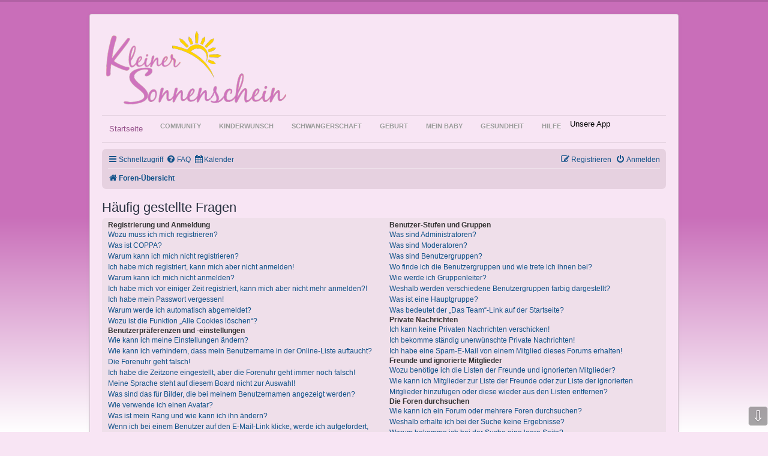

--- FILE ---
content_type: text/html; charset=utf-8
request_url: https://kleinersonnenschein.eu/forum/forums/help/faq?sid=0da607434edd0437988ceca292444a45
body_size: 24089
content:
<!DOCTYPE html>
<html lang="de-de" dir="ltr">
<head>
	<meta name="viewport" content="width=device-width, initial-scale=1.0" />
	<meta charset="utf-8" />
	<base href="https://kleinersonnenschein.eu/forum/forums/help/faq" />
	<meta name="keywords" content="kinderwunsch, kind, baby, familie, schwangerschaft, geburt, basaltemperatur, temperaturmethode, forum, kinderwunschforum, kinderwunsch forum, sternenkinder, sternenkindeltern, Inke Hummel, " />
	<meta name="description" content="Kinderwunschforum mit Themen rund um Kinderwunsch, Schwangerschaft, Eltern sein und das bunte Leben drumherum" />
	<meta name="generator" content="Joomla! - Open Source Content Management" />
	<title>Häufig gestellte Fragen - Forum</title>
	<link href="/templates/kleinersonnenschein_2020/favicon.ico" rel="shortcut icon" type="image/vnd.microsoft.icon" />
	<link href="/plugins/system/jce/css/content.css?619ca4f60a6e0bf8087ef92e4c186d88" rel="stylesheet" />
	<link href="/plugins/system/jcemediabox/css/jcemediabox.min.css?694e8c6cd10a5c458a4efb27d8ee5c83" rel="stylesheet" />
	<link href="/templates/kleinersonnenschein_2020/css/template.css?619ca4f60a6e0bf8087ef92e4c186d88" rel="stylesheet" />
	<link href="https://fonts.googleapis.com/css?family=Open+Sans" rel="stylesheet" />
	<link href="https://kleinersonnenschein.eu/modules/mod_miniorangesociallogin/css/bootstrap.min.css" rel="stylesheet" />
	<link href="https://kleinersonnenschein.eu/modules/mod_miniorangesociallogin/css/bootstrap.min-preview.css" rel="stylesheet" />
	<link href="https://kleinersonnenschein.eu/modules/mod_miniorangesociallogin/css/bootstrap-social.css" rel="stylesheet" />
	<link href="https://kleinersonnenschein.eu/media/com_miniorangesociallogin/css/mo_openid_style.css" rel="stylesheet" />
	<link href="https://kleinersonnenschein.eu/modules/mod_miniorangesociallogin/css/font-awesome.css" rel="stylesheet" />
	<link href="https://kleinersonnenschein.eu/modules/mod_miniorangesociallogin/css/font-awesome.min.css" rel="stylesheet" />
	<style>

	h1, h2, h3, h4, h5, h6, .site-title {
		font-family: 'Open Sans', sans-serif;
	}
	body.site {
		border-top: 3px solid #b161a4;
		background-color: #f8e5f4;
	}
	a {
		color: #b161a4;
	}
	.nav-list > .active > a,
	.nav-list > .active > a:hover,
	.dropdown-menu li > a:hover,
	.dropdown-menu .active > a,
	.dropdown-menu .active > a:hover,
	.nav-pills > .active > a,
	.nav-pills > .active > a:hover,
	.btn-primary {
		background: #b161a4;
	}
	</style>
	<script type="application/json" class="joomla-script-options new">{"csrf.token":"96295aa94e68550aca2da8524f3bd320","system.paths":{"root":"","base":""},"system.keepalive":{"interval":300000,"uri":"\/component\/ajax\/?format=json"}}</script>
	<script src="/media/jui/js/jquery.min.js?619ca4f60a6e0bf8087ef92e4c186d88"></script>
	<script src="/media/jui/js/jquery-noconflict.js?619ca4f60a6e0bf8087ef92e4c186d88"></script>
	<script src="/media/jui/js/jquery-migrate.min.js?619ca4f60a6e0bf8087ef92e4c186d88"></script>
	<script src="/plugins/system/jcemediabox/js/jcemediabox.min.js?1f7b0a303a8f99b234bb0a0914bb82ad"></script>
	<script src="/media/jui/js/bootstrap.min.js?619ca4f60a6e0bf8087ef92e4c186d88"></script>
	<script src="/templates/kleinersonnenschein_2020/js/template.js?619ca4f60a6e0bf8087ef92e4c186d88"></script>
	<!--[if lt IE 9]><script src="/media/jui/js/html5.js?619ca4f60a6e0bf8087ef92e4c186d88"></script><![endif]-->
	<script src="/media/system/js/core.js?619ca4f60a6e0bf8087ef92e4c186d88"></script>
	<!--[if lt IE 9]><script src="/media/system/js/polyfill.event.js?619ca4f60a6e0bf8087ef92e4c186d88"></script><![endif]-->
	<script src="/media/system/js/keepalive.js?619ca4f60a6e0bf8087ef92e4c186d88"></script>
	<script>
jQuery(document).ready(function(){WfMediabox.init({"base":"\/","theme":"light","width":"","height":"","lightbox":0,"shadowbox":0,"icons":1,"overlay":1,"overlay_opacity":0.8,"overlay_color":"#000000","transition_speed":500,"close":2,"scrolling":"fixed","labels":{"close":"Close","next":"Next","previous":"Previous","cancel":"Cancel","numbers":"{{numbers}}","numbers_count":"{{current}} of {{total}}","download":"Download"}});});
	</script>

<script>if (document._artxJQueryBackup) jQuery = document._artxJQueryBackup;</script>
    
    
   
<!-- Global site tag (gtag.js) - Google Analytics -->
<script async src="https://www.googletagmanager.com/gtag/js?id=UA-136022547-1"></script>
<script>
  window.dataLayer = window.dataLayer || [];
  function gtag(){dataLayer.push(arguments);}
  gtag('js', new Date());

  gtag('config', 'UA-136022547-1');
</script>


<meta name="google-site-verification" content="Va3lT1n48h53kjbThIPe8n2qBlh6vl8SRl8McNB2n7k" />

<script type="text/javascript">
 var _gaq = _gaq || [];
 _gaq.push(['_setAccount', 'UA-15023310-7']);
_gaq.push(['_trackPageview']);

 (function() {
  var ga = document.createElement('script'); ga.type = 'text/javascript'; ga.async = true;
  ga.src = ('https:' == document.location.protocol ? 'https://ssl' : 'http://www') + '.google-analytics.com/ga.js';
  var s = document.getElementsByTagName('script')[0]; s.parentNode.insertBefore(ga, s);
 })();
</script>
<!-- Asynchonous Google Analytics Plugin by PB Web Development -->

</head>
<body class="site com_p8pbb view- no-layout no-task itemid-273">
	<!-- Body -->
	<div class="body" id="top">
		<div class="container">
			<!-- Header -->
			<header class="header" role="banner">
				<div class="header-inner clearfix">
					<a class="brand pull-left" href="/">
						<img src="https://kleinersonnenschein.eu/images/alternativlogo2_kl.png" alt="Kleinersonnenschein" />											</a>
					<div class="header-search pull-right">
						
					</div>
				</div>
			</header>
							<nav class="navigation" role="navigation">
					<div class="navbar pull-left">
						<a class="btn btn-navbar collapsed" data-toggle="collapse" data-target=".nav-collapse">
							<span class="element-invisible">Toggle Navigation</span>
							<span class="icon-bar"></span>
							<span class="icon-bar"></span>
							<span class="icon-bar"></span>
						</a>
					</div>
					<div class="nav-collapse">
						<ul class="nav menu nav-pills mod-list">
<li class="item-101 default"><a href="http://kleinersonnenschein.eu/" title="Kinderwunsch - Familienplanung - Schwangerschaft - Kinderwunschbehandlung">Startseite</a></li><li class="item-113 active deeper parent"><span class="nav-header ">Community</span>
<ul class="nav-child unstyled small"><li class="item-273 current active"><a href="http://kleinersonnenschein.eu/forum/forums.html" title="Treffpunkt und Hilfeforum rund um Kinderwunsch, Schwangerschaft, Geburt, Kind und Familie">Forum</a></li><li class="item-172"><a href="/forum/foren-regeln.html" title="Gewisse Regeln an die man sich halten soll">Foren-Regeln</a></li></ul></li><li class="item-114 deeper parent"><span class="nav-header ">Kinderwunsch</span>
<ul class="nav-child unstyled small"><li class="item-124"><a href="http://kleinersonnenschein.eu/kinderwunsch/basaltemperaturmethode.html" title="Basaltemperaturmethode Wie man die Temperatur misst">Basaltemperaturmethode</a></li><li class="item-281"><a href="/kinderwunsch/basaltemperaturkurve-fuehren.html" title="Hier hast Du die möglichkeit kostenlos deine Basaltemperaturkurve Online zu führen.">Basaltemperaturkurve führen</a></li><li class="item-125"><a href="/kinderwunsch/kosten-kuenstliche-befruchtung.html" title="Kosten für künstliche Befruchtung">Kosten Künstliche Befruchtung</a></li><li class="item-126"><a href="/kinderwunsch/unerfuellter-kinderwunsch.html" title="Ungewollte Kinderlosigkeit – ein Überblick">Unerfüllter Kinderwunsch</a></li><li class="item-127"><a href="/kinderwunsch/spermiogramm.html" title="Richtlinien der WHO (Weltgesundheitsorganisation) für ein Spermiogramm">Spermiogramm</a></li><li class="item-128"><a href="/kinderwunsch/ivf-zentren.html" title="IVF-Zentren in Deutschland">IVF-Zentren</a></li><li class="item-129"><a href="/kinderwunsch/progesteron.html" title="Progesteron ist wie das Östrogen ein weibliches Geschlechtshormon.">Progesteron</a></li><li class="item-130"><a href="/kinderwunsch/endometriose.html" title="Endometriose ist eine Krankheit bei Frauen, die gutartig ist, aber chronisch auftritt">Endometriose</a></li><li class="item-131"><a href="/kinderwunsch/frauenmanteltee.html" title="Frauenmantelkraut ist eines der ganz typischen Heilkräuter für Frauenbeschwerden.">Frauenmantelkraut</a></li><li class="item-132"><a href="/kinderwunsch/toxoplasmose.html" title="Toxoplasmose ist eine Infektionskrankheit, die oft stumm verläuft">Toxoplasmose</a></li><li class="item-190"><a href="/kinderwunsch/eisprungkalender.html" title="verwende diesen Eisprungkalender und finde heraus, wann es am wahrscheinlichsten ist, schwanger zu werden!">eisprungkalender</a></li><li class="item-382"><a href="/kinderwunsch/fruchtbarkeit-steigern-mit-dem-nestreinigungstee.html" >Fruchtbarkeit steigern mit dem Nestreinigungstee</a></li><li class="item-390"><a href="/kinderwunsch/ovy-cyclotest-und-normales-digitales-thermometer-im-test.html" >Ovy, Cyclotest und normales digitales Thermometer im Test</a></li></ul></li><li class="item-115 deeper parent"><span class="nav-header ">Schwangerschaft</span>
<ul class="nav-child unstyled small"><li class="item-133"><a href="/schwangerschaft/schwangerschaftstee.html" >Schwangerschaftstee</a></li><li class="item-134"><a href="/schwangerschaft/die-schwangerschaft.html" title="Der Schwangerschftsverlauf">Die Schwangerschaft</a></li><li class="item-135"><a href="/schwangerschaft/folsaeure.html" title="Folsäure benötigt der Körper, um den normalen Blutzellbestand und die Erneuerung von Körperzellen aufrecht zu erhalten.">Folsäure</a></li><li class="item-136"><a href="/schwangerschaft/vorsorgeuntersuchungen.html" title="Vorsorgeuntersuchungen in der Schwangerschaft">Vorsorgeuntersuchungen</a></li><li class="item-137"><a href="/schwangerschaft/veraenderungen-d-koerpers.html" title="Veränderungen des Körpers in der Schwangerschaft">Veränderung des Körpers</a></li><li class="item-138"><a href="/schwangerschaft/roetelnschutz.html" title="Unzureichender Rötelschutz während der Schwangerschaft kann schwerwiegende Folgen haben...">Rötelnschutz</a></li><li class="item-139"><a href="/schwangerschaft/schwangerschaftsdiabetes.html" title="Hierbei handelt es sich um eine kurzzeitige Störung des Stoffwechsels">Schwangerschaftsdiabetes</a></li><li class="item-140"><a href="/schwangerschaft/schwangerschaftstests.html" title="Schwangerschaftstests, die es auf dem deutschen Markt gibt">Schwangerschaftstests</a></li><li class="item-183"><a href="/schwangerschaft/entbindungstermin-rechner.html" title="Mit diesem Rechner kannst du deinen vorausichtlichen Entbindungstermin ausrechnen">Entbindungstermin-Rechner</a></li><li class="item-196"><a href="/schwangerschaft/ssw-rechner.html" >SSW-Rechner</a></li><li class="item-203"><a href="/schwangerschaft/schwangeren-kurven.html" title="Schwangerschaftskurven unserer Nutzerinen">Schwangeren Kurven</a></li><li class="item-327"><a href="/schwangerschaft/katzenhaltung.html" >Schwangerschaft und Katzenhaltung</a></li><li class="item-381"><a href="/schwangerschaft/basaltemperaturkurvenbeispiele.html" >Basaltemperaturkurvenbeispiele</a></li></ul></li><li class="item-116 deeper parent"><span class="nav-header ">Geburt</span>
<ul class="nav-child unstyled small"><li class="item-141"><a href="/geburt/verhuetung-nach-der-ss.html" title="Möglichkeiten der Verhütung nach der Schwangerschaft">Verhütung nach der SS</a></li><li class="item-142"><a href="/geburt/erziehungsgeld.html" title="Erziehungsgeld immer Rechtzeitig beantragen, da es nur 6 Monate rückwirkend ab Antragstellung, erstattet wird.">Erziehungsgeld</a></li><li class="item-143"><a href="/geburt/apgartest.html" title="Mit Hilfe des Apgartests wird der Zustand des Babys nach der Geburt bewertet.">Apgartest</a></li><li class="item-144"><a href="/geburt/geburt.html" title="Die Geburtsphasen">Geburt</a></li><li class="item-145"><a href="/geburt/geburtshaeuser.html" title="Geburtshäuser in Deutschland">Geburtshäuser</a></li><li class="item-146"><a href="/geburt/mutterschutz.html" title="Der Mutterschutz beginnt 6 Wochen vor dem vom Arzt errechnetem Geburtstermin und endet 8 Wochen nach der Entbindung">Mutterschutz</a></li><li class="item-383"><a href="/geburt/milchbildungstee.html" >Milchbildungstee</a></li></ul></li><li class="item-117 deeper parent"><span class="nav-header ">Mein Baby</span>
<ul class="nav-child unstyled small"><li class="item-147"><a href="/mein-baby/grundausstattung-fuers-baby.html" title="Welche Grundausstattung brauche ich für mein Baby?">Grundausstattung fürs Baby</a></li><li class="item-148"><a href="/mein-baby/babymassage.html" title="Mütter und Väter profitieren von der Babymassage genauso wie das Baby...">Babymassage</a></li><li class="item-149"><a href="/mein-baby/erste-zaehne.html" title="Wann bekommt mein Kind die ersten Zähne?">Erste Zähne</a></li><li class="item-150"><a href="/mein-baby/babys-erstes-jahr.html" title="Die entwicklung des Babys im ersten Jahr">Babys erstes Jahr</a></li><li class="item-151"><a href="/mein-baby/pump-stillen.html" title="Es gibt Kinder, die es durch Krankheit oder weil sie zu früh zur Welt kamen nicht schaffen, an der Brust zu trinken....">Das Pump-Stillen</a></li><li class="item-152"><a href="/mein-baby/flaschennahrung.html" title="Am Anfang füttert man die Pre Nahrung, es kann aber auch nach kurzer Zeit...">Flaschennahrung</a></li><li class="item-153"><a href="/mein-baby/stillen.html" title="Stillen ist die natürlichste Babyernährung der Welt, aber nicht immer einfach..">Das Stillen</a></li></ul></li><li class="item-118 deeper parent"><span class="nav-header ">Gesundheit</span>
<ul class="nav-child unstyled small"><li class="item-154"><a href="/gesundheit/metformin.html" title="Metformin wird vorwiegend zur Behandlung von Typ-2-Diabetes eingesetzt">Metformin</a></li><li class="item-155"><a href="/gesundheit/wichtige-laborwerte.html" title="Die wichtigsten Laborwerte auf einen Blick">Wichtige Laborwerte</a></li><li class="item-156"><a href="/gesundheit/vorhautverengung.html" title="Es gibt zwei Arten der Verengung...">Vorhautverengung</a></li><li class="item-157"><a href="/gesundheit/herpes.html" title="Herpes ist eine chronische Infektionskrankheit, die nicht vollkommen behandelt, sondern nur eingedämmt werden kann.">Herpes</a></li><li class="item-158"><a href="/gesundheit/pilzinfektion.html" title="eine Scheideninfektion kann zu Unfruchtbarkeit führen">Pilzinfektion</a></li><li class="item-159"><a href="/gesundheit/clamydien.html" title="Chlamydia trachomatis ist eine häufige Geschlechtskrankheit">Clamydien</a></li><li class="item-160"><a href="/gesundheit/masern.html" title="Masern sind hoch ansteckend und werden schon häufig vor Auftreten der Symptome übertragen">Masern</a></li><li class="item-161"><a href="/gesundheit/druesenfiber.html" title="Betroffen sind oft Jugendliche im Alter von 15 bis 19 Jahren">Drüsenfieber</a></li><li class="item-162"><a href="/gesundheit/scharlach.html" title="Die Inkubationszeit beträgt etwa 2 - 4 Tage. In seltenen Fällen kann Scharlach einen extremen Verlauf annehmen">Scharlach</a></li><li class="item-163"><a href="/gesundheit/ringelroeteln.html" title="Wenn der Betroffene merkt, dass er davon betroffen ist, ist meist schon alles vorbei">Ringelröteln</a></li><li class="item-164"><a href="/gesundheit/dreitagefiber.html" title="Das Dreitagevirus stammt aus der Familie der Herpesviren. Die Inkubationszeit beträgt 7 - 14 Tage">Dreitagefieber</a></li><li class="item-165"><a href="/gesundheit/windpocken.html" title="Windpocken werden durch das Varizella-Zoster-Virus übertragen. Sie sind hoch ansteckend,">Windpocken</a></li><li class="item-166"><a href="/gesundheit/mumps-ziegenpeter.html" title="im Volksmund auch als Ziegenpeter bekannt, ist eine hoch infektiöse Erkrankung, welche nur beim Menschen vorkommt">Mumps / Ziegenpeter</a></li><li class="item-167"><a href="/gesundheit/trisomie-13.html" title="Ein mit Trisomie 13 geborenes Kind hat bestimmte Merkmale, die ein Arzt meist schnell bemerkt">Trisomie 13</a></li><li class="item-168"><a href="/gesundheit/trisomie-21.html" title="Die Diagnose oder auch nur der bloße Verdacht (z .B. nach pränataldiagnostischen Untersuchungen) trifft die meisten werdenden oder frisch gebackenen Eltern wie ein Schlag.">Trisomie 21</a></li><li class="item-169"><a href="/gesundheit/kraeutertees.html" title="Kräutertees und ihre wirkung">Kräutertees</a></li><li class="item-185"><a href="/gesundheit/bmi-rechner.html" title="Der Body-Mass-Index (BMI) ist eine Maßzahl für die Bewertung der Körpermasse eines Menschen">BMI-Rechner</a></li><li class="item-350"><a href="/gesundheit/pflegegrad-immer-stimmig.html" >Pflegegrad - immer stimmig?</a></li><li class="item-391"><a href="/gesundheit/glutenunvertraeglichkeit-zoeliakie.html" >Glutenunverträglichkeit / Zöliakie</a></li></ul></li><li class="item-119 deeper parent"><span class="nav-header ">Hilfe</span>
<ul class="nav-child unstyled small"><li class="item-170"><a href="/hilfe/abkuerzungsliste.html" title="Häufige Abkürzungen welch in unserem Forum verwendet werden">Abkürzungsliste</a></li><li class="item-171"><a href="/hilfe/glossar-a-z.html" title="Was bedeutet...">Glossar A-Z</a></li></ul></li><li class="item-121 divider deeper parent"><span class="separator ">Unsere App</span>
<ul class="nav-child unstyled small"><li class="item-175"><a href="/sonstiges/kiwuweb-app.html" title="Die KiWuWeb Kinderwunsch APP enthält eine Auswahl von Anwendungen rund um den Kinderwunsch und die Schwangerschaft">KiWuWeb APP</a></li></ul></li></ul>

					</div>
				</nav>
						
			<div class="row-fluid">
								<main id="content" role="main" class="span12">
					<!-- Begin Content -->
					
					<div id="system-message-container">
	</div>

					

<!--
	phpBB style name: jprosilver
	Based on style:   prosilver (this is the default phpBB3 style)
	Original author:  Tom Beddard ( http://www.subBlue.com/ )
	Modified by: AlterBrains.com
-->
<script src="https://www.gstatic.com/firebasejs/3.6.4/firebase-app.js"></script>
<script src="https://www.gstatic.com/firebasejs/3.6.4/firebase-messaging.js"></script>
<script>
  // Initialize Firebase
  var config = {
    apiKey: "",
    messagingSenderId: ""
  };
  firebase.initializeApp(config);
  var firebase_phpbb_user_id = '';
  var firebase_user_url = '';
</script>

<link href="/community/assets/css/font-awesome.min.css?assets_version=159" rel="stylesheet"/>
<link href="/community/styles/jprosilver/theme/stylesheet.css?assets_version=159" rel="stylesheet"/>
<link href="/community/styles/jprosilver/theme/de/stylesheet.css?assets_version=159" rel="stylesheet"/>




<!--[if lte IE 9]>
	<link href="/community/styles/jprosilver/theme/tweaks.css?assets_version=159" rel="stylesheet"/>
<![endif]-->
<!-- head_append -->
<style type="text/css">
    .mention {
        color: #ff0000;
    }
</style>

<link href="/community/ext/dmzx/whovisitedthistopic/styles/prosilver/theme/whovisitedthistopic.css?assets_version=159" rel="stylesheet" media="screen" />
<link href="/community/ext/hjw/calendar/styles/prosilver/theme/calendar.css?assets_version=159" rel="stylesheet" media="screen" />
<link href="/community/ext/paul999/mention/styles/all/theme/mention.css?assets_version=159" rel="stylesheet" media="screen" />
<link href="/community/ext/phpbbes/scrolltoupdown/styles/all/theme/scrolltoupdown.css?assets_version=159" rel="stylesheet" media="screen" />
<link href="/community/ext/vse/abbc3/styles/all/theme/abbc3_common.min.css?assets_version=159" rel="stylesheet" media="screen" />
<link href="/community/ext/vse/lightbox/styles/all/template/lightbox/css/lightbox.min.css?assets_version=159" rel="stylesheet" media="screen" />


<!-- stylesheets after -->


<div id="phpbb" class="phpbb nojs notouch section-app/help/faq ltr ">

<!-- body_before -->
	
<div id="wrap" class="wrap">
	<a id="top" class="top-anchor" accesskey="t"></a>
	<div id="page-header">
					<div class="navbar" role="navigation">
	<div class="inner">

	<ul id="nav-main" class="nav-main linklist" role="menubar">

		<li id="quick-links" class="quick-links dropdown-container responsive-menu" data-skip-responsive="true">
			<a href="https://kleinersonnenschein.eu/forum/forums/help/faq?sid=0da607434edd0437988ceca292444a45#" class="dropdown-trigger">
				<i class="icon fa-bars fa-fw" aria-hidden="true"></i><span>Schnellzugriff</span>
			</a>
			<div class="dropdown">
				<div class="pointer"><div class="pointer-inner"></div></div>
				<ul class="dropdown-contents" role="menu">
					
											<li class="separator"></li>
																									<li>
								<a href="/forum/forums/search/unanswered.html" role="menuitem">
									<i class="icon fa-file-o fa-fw icon-gray" aria-hidden="true"></i><span>Unbeantwortete Themen</span>
								</a>
							</li>
							<li>
								<a href="/forum/forums/search/active_topics.html" role="menuitem">
									<i class="icon fa-file-o fa-fw icon-blue" aria-hidden="true"></i><span>Aktive Themen</span>
								</a>
							</li>
							<li class="separator"></li>
							<li>
								<a href="/forum/forums/search.html" role="menuitem">
									<i class="icon fa-search fa-fw" aria-hidden="true"></i><span>Suche</span>
								</a>
							</li>
					
										<li class="separator"></li>

									</ul>
			</div>
		</li>

				<li data-skip-responsive="true">
			<a href="/forum/forums/help/faq?sid=4fa2e5a7b7b2dc68fecdc1c563ef5363" rel="help" title="Häufig gestellte Fragen" role="menuitem">
				<i class="icon fa-question-circle fa-fw" aria-hidden="true"></i><span>FAQ</span>
			</a>
		</li>
						<li data-last-responsive="true">
			<a href="/forum/forums/calendar/?sid=4fa2e5a7b7b2dc68fecdc1c563ef5363" title="Kalender" role="menuitem">
				<i class="icon fa-calendar" aria-hidden="true"></i><span>Kalender</span>
			</a>
		</li>
					
			<li class="rightside"  data-skip-responsive="true">
			<a href="/forum/forums/user/login.html?sid=4fa2e5a7b7b2dc68fecdc1c563ef5363" title="Anmelden" accesskey="x" role="menuitem">
				<i class="icon fa-power-off fa-fw" aria-hidden="true"></i><span>Anmelden</span>
			</a>
		</li>
					

            
            <li class="rightside" data-skip-responsive="true">

				<a href="/forum/forums/user/register.html?sid=4fa2e5a7b7b2dc68fecdc1c563ef5363" role="menuitem">
					<i class="icon fa-pencil-square-o  fa-fw" aria-hidden="true"></i><span>Registrieren</span>  
				</a>
                
			</li>
						</ul>

	<ul id="nav-breadcrumbs" class="nav-breadcrumbs linklist navlinks" role="menubar">
								<li class="breadcrumbs" itemscope itemtype="http://schema.org/BreadcrumbList">
										<span class="crumb"  itemtype="http://schema.org/ListItem" itemprop="itemListElement" itemscope><a href="/forum/forums.html" itemtype="https://schema.org/Thing" itemscope itemprop="item" accesskey="h" data-navbar-reference="index"><i class="icon fa-home fa-fw"></i><span itemprop="name">Foren-Übersicht</span></a><meta itemprop="position" content="1" /></span>

								</li>
		
					<li class="rightside responsive-search">
				<a href="/forum/forums/search.html" title="Zeigt die erweiterten Suchoptionen an" role="menuitem">
					<i class="icon fa-search fa-fw" aria-hidden="true"></i><span class="sr-only">Suche</span>
				</a>
			</li>
			</ul>

	</div>
</div>
	</div>

	
	<a id="start_here" class="anchor"></a>
	<div id="page-body" class="page-body" role="main">
		
		
<h2 class="faq-title">Häufig gestellte Fragen</h2>


<div class="panel bg1" id="faqlinks">
	<div class="inner">
		<div class="column1">
					
			<dl class="faq">
				<dt><strong>Registrierung und Anmeldung</strong></dt>
									<dd><a href="https://kleinersonnenschein.eu/forum/forums/help/faq?sid=0da607434edd0437988ceca292444a45#f0r0">Wozu muss ich mich registrieren?</a></dd>
									<dd><a href="https://kleinersonnenschein.eu/forum/forums/help/faq?sid=0da607434edd0437988ceca292444a45#f0r1">Was ist COPPA?</a></dd>
									<dd><a href="https://kleinersonnenschein.eu/forum/forums/help/faq?sid=0da607434edd0437988ceca292444a45#f0r2">Warum kann ich mich nicht registrieren?</a></dd>
									<dd><a href="https://kleinersonnenschein.eu/forum/forums/help/faq?sid=0da607434edd0437988ceca292444a45#f0r3">Ich habe mich registriert, kann mich aber nicht anmelden!</a></dd>
									<dd><a href="https://kleinersonnenschein.eu/forum/forums/help/faq?sid=0da607434edd0437988ceca292444a45#f0r4">Warum kann ich mich nicht anmelden?</a></dd>
									<dd><a href="https://kleinersonnenschein.eu/forum/forums/help/faq?sid=0da607434edd0437988ceca292444a45#f0r5">Ich habe mich vor einiger Zeit registriert, kann mich aber nicht mehr anmelden?!</a></dd>
									<dd><a href="https://kleinersonnenschein.eu/forum/forums/help/faq?sid=0da607434edd0437988ceca292444a45#f0r6">Ich habe mein Passwort vergessen!</a></dd>
									<dd><a href="https://kleinersonnenschein.eu/forum/forums/help/faq?sid=0da607434edd0437988ceca292444a45#f0r7">Warum werde ich automatisch abgemeldet?</a></dd>
									<dd><a href="https://kleinersonnenschein.eu/forum/forums/help/faq?sid=0da607434edd0437988ceca292444a45#f0r8">Wozu ist die Funktion „Alle Cookies löschen“?</a></dd>
							</dl>
					
			<dl class="faq">
				<dt><strong>Benutzerpräferenzen und -einstellungen</strong></dt>
									<dd><a href="https://kleinersonnenschein.eu/forum/forums/help/faq?sid=0da607434edd0437988ceca292444a45#f1r0">Wie kann ich meine Einstellungen ändern?</a></dd>
									<dd><a href="https://kleinersonnenschein.eu/forum/forums/help/faq?sid=0da607434edd0437988ceca292444a45#f1r1">Wie kann ich verhindern, dass mein Benutzername in der Online-Liste auftaucht?</a></dd>
									<dd><a href="https://kleinersonnenschein.eu/forum/forums/help/faq?sid=0da607434edd0437988ceca292444a45#f1r2">Die Forenuhr geht falsch!</a></dd>
									<dd><a href="https://kleinersonnenschein.eu/forum/forums/help/faq?sid=0da607434edd0437988ceca292444a45#f1r3">Ich habe die Zeitzone eingestellt, aber die Forenuhr geht immer noch falsch!</a></dd>
									<dd><a href="https://kleinersonnenschein.eu/forum/forums/help/faq?sid=0da607434edd0437988ceca292444a45#f1r4">Meine Sprache steht auf diesem Board nicht zur Auswahl!</a></dd>
									<dd><a href="https://kleinersonnenschein.eu/forum/forums/help/faq?sid=0da607434edd0437988ceca292444a45#f1r5">Was sind das für Bilder, die bei meinem Benutzernamen angezeigt werden?</a></dd>
									<dd><a href="https://kleinersonnenschein.eu/forum/forums/help/faq?sid=0da607434edd0437988ceca292444a45#f1r6">Wie verwende ich einen Avatar?</a></dd>
									<dd><a href="https://kleinersonnenschein.eu/forum/forums/help/faq?sid=0da607434edd0437988ceca292444a45#f1r7">Was ist mein Rang und wie kann ich ihn ändern?</a></dd>
									<dd><a href="https://kleinersonnenschein.eu/forum/forums/help/faq?sid=0da607434edd0437988ceca292444a45#f1r8">Wenn ich bei einem Benutzer auf den E-Mail-Link klicke, werde ich aufgefordert, mich anzumelden.</a></dd>
							</dl>
					
			<dl class="faq">
				<dt><strong>Beiträge schreiben</strong></dt>
									<dd><a href="https://kleinersonnenschein.eu/forum/forums/help/faq?sid=0da607434edd0437988ceca292444a45#f2r0">Wie erstelle ich ein neues Thema oder eine Antwort?</a></dd>
									<dd><a href="https://kleinersonnenschein.eu/forum/forums/help/faq?sid=0da607434edd0437988ceca292444a45#f2r1">Wie kann ich einen Beitrag bearbeiten oder löschen?</a></dd>
									<dd><a href="https://kleinersonnenschein.eu/forum/forums/help/faq?sid=0da607434edd0437988ceca292444a45#f2r2">Wie kann ich meinem Beitrag eine Signatur anfügen?</a></dd>
									<dd><a href="https://kleinersonnenschein.eu/forum/forums/help/faq?sid=0da607434edd0437988ceca292444a45#f2r3">Wie kann ich eine Umfrage erstellen?</a></dd>
									<dd><a href="https://kleinersonnenschein.eu/forum/forums/help/faq?sid=0da607434edd0437988ceca292444a45#f2r4">Wieso kann ich nicht mehr Antwortmöglichkeiten erstellen?</a></dd>
									<dd><a href="https://kleinersonnenschein.eu/forum/forums/help/faq?sid=0da607434edd0437988ceca292444a45#f2r5">Wie bearbeite oder lösche ich eine Umfrage?</a></dd>
									<dd><a href="https://kleinersonnenschein.eu/forum/forums/help/faq?sid=0da607434edd0437988ceca292444a45#f2r6">Warum kann ich auf bestimmte Foren nicht zugreifen?</a></dd>
									<dd><a href="https://kleinersonnenschein.eu/forum/forums/help/faq?sid=0da607434edd0437988ceca292444a45#f2r7">Weshalb kann ich keine Dateianhänge anfügen?</a></dd>
									<dd><a href="https://kleinersonnenschein.eu/forum/forums/help/faq?sid=0da607434edd0437988ceca292444a45#f2r8">Weshalb wurde ich verwarnt?</a></dd>
									<dd><a href="https://kleinersonnenschein.eu/forum/forums/help/faq?sid=0da607434edd0437988ceca292444a45#f2r9">Wie kann ich Beiträge den Moderatoren melden?</a></dd>
									<dd><a href="https://kleinersonnenschein.eu/forum/forums/help/faq?sid=0da607434edd0437988ceca292444a45#f2r10">Was bewirkt die „Speichern“-Schaltfläche beim Schreiben eines Beitrags?</a></dd>
									<dd><a href="https://kleinersonnenschein.eu/forum/forums/help/faq?sid=0da607434edd0437988ceca292444a45#f2r11">Warum muss mein Beitrag erst freigegeben werden?</a></dd>
									<dd><a href="https://kleinersonnenschein.eu/forum/forums/help/faq?sid=0da607434edd0437988ceca292444a45#f2r12">Wie markiere ich ein Thema als neu?</a></dd>
							</dl>
					
			<dl class="faq">
				<dt><strong>Textformatierung und Thementypen</strong></dt>
									<dd><a href="https://kleinersonnenschein.eu/forum/forums/help/faq?sid=0da607434edd0437988ceca292444a45#f3r0">Was ist BBCode?</a></dd>
									<dd><a href="https://kleinersonnenschein.eu/forum/forums/help/faq?sid=0da607434edd0437988ceca292444a45#f3r1">Kann ich HTML benutzen?</a></dd>
									<dd><a href="https://kleinersonnenschein.eu/forum/forums/help/faq?sid=0da607434edd0437988ceca292444a45#f3r2">Was sind Smilies?</a></dd>
									<dd><a href="https://kleinersonnenschein.eu/forum/forums/help/faq?sid=0da607434edd0437988ceca292444a45#f3r3">Kann ich Bilder in meine Beiträge einfügen?</a></dd>
									<dd><a href="https://kleinersonnenschein.eu/forum/forums/help/faq?sid=0da607434edd0437988ceca292444a45#f3r4">Was sind globale Bekanntmachungen?</a></dd>
									<dd><a href="https://kleinersonnenschein.eu/forum/forums/help/faq?sid=0da607434edd0437988ceca292444a45#f3r5">Was sind Bekanntmachungen?</a></dd>
									<dd><a href="https://kleinersonnenschein.eu/forum/forums/help/faq?sid=0da607434edd0437988ceca292444a45#f3r6">Was sind wichtige Themen?</a></dd>
									<dd><a href="https://kleinersonnenschein.eu/forum/forums/help/faq?sid=0da607434edd0437988ceca292444a45#f3r7">Was sind geschlossene Themen?</a></dd>
									<dd><a href="https://kleinersonnenschein.eu/forum/forums/help/faq?sid=0da607434edd0437988ceca292444a45#f3r8">Was sind Themen-Symbole?</a></dd>
							</dl>
									</div>

				<div class="column2">
			
			<dl class="faq">
				<dt><strong>Benutzer-Stufen und Gruppen</strong></dt>
									<dd><a href="https://kleinersonnenschein.eu/forum/forums/help/faq?sid=0da607434edd0437988ceca292444a45#f4r0">Was sind Administratoren?</a></dd>
									<dd><a href="https://kleinersonnenschein.eu/forum/forums/help/faq?sid=0da607434edd0437988ceca292444a45#f4r1">Was sind Moderatoren?</a></dd>
									<dd><a href="https://kleinersonnenschein.eu/forum/forums/help/faq?sid=0da607434edd0437988ceca292444a45#f4r2">Was sind Benutzergruppen?</a></dd>
									<dd><a href="https://kleinersonnenschein.eu/forum/forums/help/faq?sid=0da607434edd0437988ceca292444a45#f4r3">Wo finde ich die Benutzergruppen und wie trete ich ihnen bei?</a></dd>
									<dd><a href="https://kleinersonnenschein.eu/forum/forums/help/faq?sid=0da607434edd0437988ceca292444a45#f4r4">Wie werde ich Gruppenleiter?</a></dd>
									<dd><a href="https://kleinersonnenschein.eu/forum/forums/help/faq?sid=0da607434edd0437988ceca292444a45#f4r5">Weshalb werden verschiedene Benutzergruppen farbig dargestellt?</a></dd>
									<dd><a href="https://kleinersonnenschein.eu/forum/forums/help/faq?sid=0da607434edd0437988ceca292444a45#f4r6">Was ist eine Hauptgruppe?</a></dd>
									<dd><a href="https://kleinersonnenschein.eu/forum/forums/help/faq?sid=0da607434edd0437988ceca292444a45#f4r7">Was bedeutet der „Das Team“-Link auf der Startseite?</a></dd>
							</dl>
					
			<dl class="faq">
				<dt><strong>Private Nachrichten</strong></dt>
									<dd><a href="https://kleinersonnenschein.eu/forum/forums/help/faq?sid=0da607434edd0437988ceca292444a45#f5r0">Ich kann keine Privaten Nachrichten verschicken!</a></dd>
									<dd><a href="https://kleinersonnenschein.eu/forum/forums/help/faq?sid=0da607434edd0437988ceca292444a45#f5r1">Ich bekomme ständig unerwünschte Private Nachrichten!</a></dd>
									<dd><a href="https://kleinersonnenschein.eu/forum/forums/help/faq?sid=0da607434edd0437988ceca292444a45#f5r2">Ich habe eine Spam-E-Mail von einem Mitglied dieses Forums erhalten!</a></dd>
							</dl>
					
			<dl class="faq">
				<dt><strong>Freunde und ignorierte Mitglieder</strong></dt>
									<dd><a href="https://kleinersonnenschein.eu/forum/forums/help/faq?sid=0da607434edd0437988ceca292444a45#f6r0">Wozu benötige ich die Listen der Freunde und ignorierten Mitglieder?</a></dd>
									<dd><a href="https://kleinersonnenschein.eu/forum/forums/help/faq?sid=0da607434edd0437988ceca292444a45#f6r1">Wie kann ich Mitglieder zur Liste der Freunde oder zur Liste der ignorierten Mitglieder hinzufügen oder diese wieder aus den Listen entfernen?</a></dd>
							</dl>
					
			<dl class="faq">
				<dt><strong>Die Foren durchsuchen</strong></dt>
									<dd><a href="https://kleinersonnenschein.eu/forum/forums/help/faq?sid=0da607434edd0437988ceca292444a45#f7r0">Wie kann ich ein Forum oder mehrere Foren durchsuchen?</a></dd>
									<dd><a href="https://kleinersonnenschein.eu/forum/forums/help/faq?sid=0da607434edd0437988ceca292444a45#f7r1">Weshalb erhalte ich bei der Suche keine Ergebnisse?</a></dd>
									<dd><a href="https://kleinersonnenschein.eu/forum/forums/help/faq?sid=0da607434edd0437988ceca292444a45#f7r2">Warum bekomme ich bei der Suche eine leere Seite?</a></dd>
									<dd><a href="https://kleinersonnenschein.eu/forum/forums/help/faq?sid=0da607434edd0437988ceca292444a45#f7r3">Wie kann ich nach Mitgliedern suchen?</a></dd>
									<dd><a href="https://kleinersonnenschein.eu/forum/forums/help/faq?sid=0da607434edd0437988ceca292444a45#f7r4">Wie kann ich meine eigenen Beiträge und Themen finden?</a></dd>
							</dl>
					
			<dl class="faq">
				<dt><strong>Abonnements und Lesezeichen</strong></dt>
									<dd><a href="https://kleinersonnenschein.eu/forum/forums/help/faq?sid=0da607434edd0437988ceca292444a45#f8r0">Was ist der Unterschied zwischen einem Lesezeichen und einem Abonnements für ein Thema oder Forum?</a></dd>
									<dd><a href="https://kleinersonnenschein.eu/forum/forums/help/faq?sid=0da607434edd0437988ceca292444a45#f8r1">Wie kann ich ein Lesezeichen auf ein Thema setzen oder ein Thema abonnieren?</a></dd>
									<dd><a href="https://kleinersonnenschein.eu/forum/forums/help/faq?sid=0da607434edd0437988ceca292444a45#f8r2">Wie kann ich ein Forum abonnieren?</a></dd>
									<dd><a href="https://kleinersonnenschein.eu/forum/forums/help/faq?sid=0da607434edd0437988ceca292444a45#f8r3">Wie deaktiviere ich meine Abonnements?</a></dd>
							</dl>
					
			<dl class="faq">
				<dt><strong>Dateianhänge</strong></dt>
									<dd><a href="https://kleinersonnenschein.eu/forum/forums/help/faq?sid=0da607434edd0437988ceca292444a45#f9r0">Welche Dateianhänge sind in diesem Forum zulässig?</a></dd>
									<dd><a href="https://kleinersonnenschein.eu/forum/forums/help/faq?sid=0da607434edd0437988ceca292444a45#f9r1">Kann ich eine Übersicht all meiner Dateianhänge erhalten?</a></dd>
							</dl>
					
			<dl class="faq">
				<dt><strong>phpBB betreffende Fragen</strong></dt>
									<dd><a href="https://kleinersonnenschein.eu/forum/forums/help/faq?sid=0da607434edd0437988ceca292444a45#f10r0">Wer hat diese Forensoftware entwickelt?</a></dd>
									<dd><a href="https://kleinersonnenschein.eu/forum/forums/help/faq?sid=0da607434edd0437988ceca292444a45#f10r1">Warum ist Funktion x oder y nicht enthalten?</a></dd>
									<dd><a href="https://kleinersonnenschein.eu/forum/forums/help/faq?sid=0da607434edd0437988ceca292444a45#f10r2">An wen soll ich mich wenden, falls es Beschwerden oder juristische Anfragen zu diesem Forum gibt?</a></dd>
									<dd><a href="https://kleinersonnenschein.eu/forum/forums/help/faq?sid=0da607434edd0437988ceca292444a45#f10r3">Wie kann ich einen Administrator des Boards kontaktieren?</a></dd>
							</dl>
				</div>
	</div>
</div>

	<div class="panel bg2">
		<div class="inner">

		<div class="content">
			<h2 class="faq-title">Registrierung und Anmeldung</h2>
							<dl class="faq">
					<dt id="f0r0"><strong>Wozu muss ich mich registrieren?</strong></dt>
					<dd>Eine Registrierung ist nicht unbedingt zwingend. Die Board-Administration dieses Forums entscheidet, ob du registriert sein musst, um Beiträge zu schreiben. Auf jeden Fall erhältst du als registriertes Mitglied Zugriff auf zusätzliche Funktionen, die Gästen nicht zur Verfügung stehen: zum Beispiel Avatarbilder, Private Nachrichten, E-Mail-Versand an andere Mitglieder, Beitritt zu Benutzergruppen und so weiter. Wir empfehlen dir eine Anmeldung, da sie schnell erledigt ist und dir zahlreiche Vorteile bietet.</dd>
				</dl>
				<a href="https://kleinersonnenschein.eu/forum/forums/help/faq?sid=0da607434edd0437988ceca292444a45#faqlinks" class="top">
					<i class="icon fa-chevron-circle-up fa-fw icon-gray" aria-hidden="true"></i><span>Nach oben</span>
				</a>
				<hr class="dashed" />							<dl class="faq">
					<dt id="f0r1"><strong>Was ist COPPA?</strong></dt>
					<dd>COPPA, ausgeschrieben Children’s Online Privacy Protection Act of 1998 (deutsch: Gesetz zum Schutz der Privatsphäre von Kindern im Internet von 1998) ist ein Gesetz in den USA, welches festlegt, dass Websites, die möglicherweise persönliche Daten von Kindern unter 13 Jahren erheben, hierzu die Zustimmung der Eltern beziehungsweise des oder der Erziehungsberechtigten benötigen. Wenn du dir unsicher bist, ob dies auf dich oder die Website, auf der du dich zu registrieren versuchst, zutrifft, ziehe einen rechtlichen Beistand zu Rate. Bitte beachte, dass phpBB Limited und der Besitzer dieses Boards keine Rechtsberatung anbieten kann und nicht die Anlaufstelle für Rechtsangelegenheiten jeglicher Art ist; außer solchen, die unter der Frage „An wen soll ich mich wenden, falls es Beschwerden oder juristische Anfragen zu diesem Forum gibt?“ behandelt werden.</dd>
				</dl>
				<a href="https://kleinersonnenschein.eu/forum/forums/help/faq?sid=0da607434edd0437988ceca292444a45#faqlinks" class="top">
					<i class="icon fa-chevron-circle-up fa-fw icon-gray" aria-hidden="true"></i><span>Nach oben</span>
				</a>
				<hr class="dashed" />							<dl class="faq">
					<dt id="f0r2"><strong>Warum kann ich mich nicht registrieren?</strong></dt>
					<dd>Es kann sein, dass die Board-Administration die Registrierung komplett ausgeschaltet hat, damit sich keine neuen Benutzer mehr anmelden können. Es könnte auch sein, dass deine IP-Adresse oder der Benutzername, mit dem du dich registrieren möchtest, gesperrt wurden. Um Hilfe zu erhalten, wende dich an die Board-Administration.</dd>
				</dl>
				<a href="https://kleinersonnenschein.eu/forum/forums/help/faq?sid=0da607434edd0437988ceca292444a45#faqlinks" class="top">
					<i class="icon fa-chevron-circle-up fa-fw icon-gray" aria-hidden="true"></i><span>Nach oben</span>
				</a>
				<hr class="dashed" />							<dl class="faq">
					<dt id="f0r3"><strong>Ich habe mich registriert, kann mich aber nicht anmelden!</strong></dt>
					<dd>Überprüfe zuerst, ob du den richtigen Benutzernamen und das richtige Passwort eingegeben hast. Wenn diese stimmen, dann gibt es zwei Möglichkeiten. Wenn <a href="https://kleinersonnenschein.eu/forum/forums/help/faq?sid=0da607434edd0437988ceca292444a45#f07">COPPA</a> aktiviert ist und du angegeben hast, dass du unter 13 Jahre alt bist, musst du bzw. einer deiner Eltern oder deiner Erziehungsberechtigten den Anweisungen folgen, die du erhalten hast. Wenn dies nicht der Fall ist, muss dein Benutzerkonto vielleicht aktiviert werden. Bei einigen Boards müssen alle neu angemeldeten Mitglieder erst freigeschaltet werden – entweder musst du dies selbst erledigen oder ein Administrator. Bei der Registrierung wurde dir mitgeteilt, ob eine Aktivierung nötig ist oder nicht. Wenn du eine E-Mail erhalten hast, folge den dort enthaltenen Anweisungen. Ansonsten prüfe, ob du deine E-Mail-Adresse korrekt eingegeben hast oder die E-Mail von einem Spam-Filter blockiert wurde. Wenn du dir sicher bist, dass deine E-Mail-Adresse korrekt eingegeben wurde, dann kontaktiere einen Administrator.</dd>
				</dl>
				<a href="https://kleinersonnenschein.eu/forum/forums/help/faq?sid=0da607434edd0437988ceca292444a45#faqlinks" class="top">
					<i class="icon fa-chevron-circle-up fa-fw icon-gray" aria-hidden="true"></i><span>Nach oben</span>
				</a>
				<hr class="dashed" />							<dl class="faq">
					<dt id="f0r4"><strong>Warum kann ich mich nicht anmelden?</strong></dt>
					<dd>Dafür gibt es viele mögliche Gründe. Prüfe zunächst, ob dein Benutzername und dein Passwort richtig sind. Wenn dies der Fall ist, wende dich an einen Board-Administrator, um sicherzugehen, dass du nicht gesperrt wurdest. Es ist ebenfalls möglich, dass ein Konfigurationsproblem mit der Website vorliegt, welches ein Administrator lösen muss.</dd>
				</dl>
				<a href="https://kleinersonnenschein.eu/forum/forums/help/faq?sid=0da607434edd0437988ceca292444a45#faqlinks" class="top">
					<i class="icon fa-chevron-circle-up fa-fw icon-gray" aria-hidden="true"></i><span>Nach oben</span>
				</a>
				<hr class="dashed" />							<dl class="faq">
					<dt id="f0r5"><strong>Ich habe mich vor einiger Zeit registriert, kann mich aber nicht mehr anmelden?!</strong></dt>
					<dd>Es kann sein, dass ein Administrator dein Benutzerkonto aus verschieden Gründen deaktiviert oder gelöscht hat. Außerdem löschen viele Boards regelmäßig Benutzer, die für längere Zeit keine Beiträge geschrieben haben, um die Datenbankgröße zu verringern. Registriere dich einfach erneut und nimm aktiv an den Diskussionen teil!</dd>
				</dl>
				<a href="https://kleinersonnenschein.eu/forum/forums/help/faq?sid=0da607434edd0437988ceca292444a45#faqlinks" class="top">
					<i class="icon fa-chevron-circle-up fa-fw icon-gray" aria-hidden="true"></i><span>Nach oben</span>
				</a>
				<hr class="dashed" />							<dl class="faq">
					<dt id="f0r6"><strong>Ich habe mein Passwort vergessen!</strong></dt>
					<dd>Das ist nicht schlimm! Wir können dir zwar dein altes Passwort nicht wieder mitteilen, du kannst es jedoch zurücksetzen. Dies machst du, indem du auf der Anmelde-Seite auf „Ich habe mein Passwort vergessen“ klickst und den Anweisungen folgst. So solltest du dich schnell wieder anmelden können.<br />Solltest du trotzdem nicht in der Lage sein, dein Passwort zurückzusetzen, so wende dich an die Board-Administration.</dd>
				</dl>
				<a href="https://kleinersonnenschein.eu/forum/forums/help/faq?sid=0da607434edd0437988ceca292444a45#faqlinks" class="top">
					<i class="icon fa-chevron-circle-up fa-fw icon-gray" aria-hidden="true"></i><span>Nach oben</span>
				</a>
				<hr class="dashed" />							<dl class="faq">
					<dt id="f0r7"><strong>Warum werde ich automatisch abgemeldet?</strong></dt>
					<dd>Wenn du beim Anmelden das Kontrollkästchen „Angemeldet bleiben“ nicht auswählst, wirst du nur für eine Sitzung angemeldet. Dies verhindert den Missbrauch deines Benutzerkontos durch einen Dritten. Um angemeldet zu bleiben, kannst du das Kästchen „Angemeldet bleiben“ beim Anmelden auswählen. Dies ist nicht empfehlenswert, wenn du dich an einem öffentlichen Computer, zum Beispiel in einem Internetcafé, befindest. Wenn diese Option nicht zur Verfügung steht, dann wurde sie vermutlich von der Board-Administration ausgeschaltet.</dd>
				</dl>
				<a href="https://kleinersonnenschein.eu/forum/forums/help/faq?sid=0da607434edd0437988ceca292444a45#faqlinks" class="top">
					<i class="icon fa-chevron-circle-up fa-fw icon-gray" aria-hidden="true"></i><span>Nach oben</span>
				</a>
				<hr class="dashed" />							<dl class="faq">
					<dt id="f0r8"><strong>Wozu ist die Funktion „Alle Cookies löschen“?</strong></dt>
					<dd>„Alle Cookies löschen“ löscht die Cookies, die phpBB erstellt hat und die dafür sorgen, dass du im Forum angemeldet bleibst. Außerdem ermöglichen Cookies einige Funktionen, wie beispielsweise den „Gelesen“-Status – sofern sie von der Board-Administration aktiviert wurden. Wenn du Probleme bei der An- oder Abmeldung hast, kann es helfen, wenn du die Cookies löscht.</dd>
				</dl>
				<a href="https://kleinersonnenschein.eu/forum/forums/help/faq?sid=0da607434edd0437988ceca292444a45#faqlinks" class="top">
					<i class="icon fa-chevron-circle-up fa-fw icon-gray" aria-hidden="true"></i><span>Nach oben</span>
				</a>
									</div>

		</div>
	</div>
	<div class="panel bg1">
		<div class="inner">

		<div class="content">
			<h2 class="faq-title">Benutzerpräferenzen und -einstellungen</h2>
							<dl class="faq">
					<dt id="f1r0"><strong>Wie kann ich meine Einstellungen ändern?</strong></dt>
					<dd>Wenn du dich registriert hast, werden alle deine Einstellungen in der Datenbank des Boards gespeichert. Um diese zu ändern, gehe in den „Persönlichen Bereich“; der Link dazu wird meist oben auf der Seite angezeigt, wenn du auf deinen Benutzernamen klickst. Dort kannst du alle deine Einstellungen ändern.</dd>
				</dl>
				<a href="https://kleinersonnenschein.eu/forum/forums/help/faq?sid=0da607434edd0437988ceca292444a45#faqlinks" class="top">
					<i class="icon fa-chevron-circle-up fa-fw icon-gray" aria-hidden="true"></i><span>Nach oben</span>
				</a>
				<hr class="dashed" />							<dl class="faq">
					<dt id="f1r1"><strong>Wie kann ich verhindern, dass mein Benutzername in der Online-Liste auftaucht?</strong></dt>
					<dd>In deinem persönlichen Bereich findest du in den Einstellungen eine Option „Meinen Online-Status während dieser Sitzung verbergen“. Wenn du diese Option einschaltest, können nur Administratoren, Moderatoren und du selbst deinen Online-Status sehen. Du wirst dann als unsichtbarer Besucher gezählt.</dd>
				</dl>
				<a href="https://kleinersonnenschein.eu/forum/forums/help/faq?sid=0da607434edd0437988ceca292444a45#faqlinks" class="top">
					<i class="icon fa-chevron-circle-up fa-fw icon-gray" aria-hidden="true"></i><span>Nach oben</span>
				</a>
				<hr class="dashed" />							<dl class="faq">
					<dt id="f1r2"><strong>Die Forenuhr geht falsch!</strong></dt>
					<dd>Möglicherweise entspricht die angezeigte Zeit nicht deiner eigenen Zeitzone. In diesem Fall solltest du im „Persönlichen Bereich“ die für dich passende Zeitzone (Mitteleuropäische Zeit, ...) festlegen. Die Zeitzone kann dabei nur von registrierten Benutzern geändert werden. Wenn du noch nicht registriert bist, ist dies ein guter Grund, dies jetzt zu tun.</dd>
				</dl>
				<a href="https://kleinersonnenschein.eu/forum/forums/help/faq?sid=0da607434edd0437988ceca292444a45#faqlinks" class="top">
					<i class="icon fa-chevron-circle-up fa-fw icon-gray" aria-hidden="true"></i><span>Nach oben</span>
				</a>
				<hr class="dashed" />							<dl class="faq">
					<dt id="f1r3"><strong>Ich habe die Zeitzone eingestellt, aber die Forenuhr geht immer noch falsch!</strong></dt>
					<dd>Wenn du dir sicher bist, dass du die Zeitzone richtig eingestellt hast und die Zeit trotzdem noch falsch ist, geht die Uhr des Servers vermutlich falsch. Kontaktiere einen Administrator, damit er das Problem beheben kann.</dd>
				</dl>
				<a href="https://kleinersonnenschein.eu/forum/forums/help/faq?sid=0da607434edd0437988ceca292444a45#faqlinks" class="top">
					<i class="icon fa-chevron-circle-up fa-fw icon-gray" aria-hidden="true"></i><span>Nach oben</span>
				</a>
				<hr class="dashed" />							<dl class="faq">
					<dt id="f1r4"><strong>Meine Sprache steht auf diesem Board nicht zur Auswahl!</strong></dt>
					<dd>Meist hat die Board-Administration entweder deine Sprache nicht installiert oder niemand hat das Forum bislang in deine Sprache übersetzt. Frage ggf. einen Board-Administrator, ob er das Sprachpaket, das du benötigst, installieren kann. Falls es noch nicht existiert, würden wir uns freuen, wenn du es übersetzen würdest. Weitere Informationen dazu können auf der Website von <a href="https://www.phpbb.com/">phpBB Limited</a> oder auf <a href="https://www.phpbb.de/">phpBB.de</a> gefunden werden.</dd>
				</dl>
				<a href="https://kleinersonnenschein.eu/forum/forums/help/faq?sid=0da607434edd0437988ceca292444a45#faqlinks" class="top">
					<i class="icon fa-chevron-circle-up fa-fw icon-gray" aria-hidden="true"></i><span>Nach oben</span>
				</a>
				<hr class="dashed" />							<dl class="faq">
					<dt id="f1r5"><strong>Was sind das für Bilder, die bei meinem Benutzernamen angezeigt werden?</strong></dt>
					<dd>In der Beitragsansicht können zwei Bilder bei deinem Benutzernamen stehen. Eines dieser Bilder ist meist mit deinem Rang verknüpft: Oft sind dies Sterne, Kästchen oder Punkte, die deine Beitragszahl oder deinen Status im Forum angeben. Das andere, meist größere, Bild wird auch als „Avatar“ bezeichnet. Es handelt sich hierbei in der Regel um ein persönliches Bild, welches von Benutzer zu Benutzer unterschiedlich ist.</dd>
				</dl>
				<a href="https://kleinersonnenschein.eu/forum/forums/help/faq?sid=0da607434edd0437988ceca292444a45#faqlinks" class="top">
					<i class="icon fa-chevron-circle-up fa-fw icon-gray" aria-hidden="true"></i><span>Nach oben</span>
				</a>
				<hr class="dashed" />							<dl class="faq">
					<dt id="f1r6"><strong>Wie verwende ich einen Avatar?</strong></dt>
					<dd>In deinem persönlichen Bereich kannst du unter „Profil“ einen Avatar über eine der folgenden vier Methoden hinzufügen: Gravatar, Galerie, Remote oder Hochladen. Die Board-Administration kann bestimmen, ob und wie die Benutzer Avatare benutzen können. Wenn du keinen Avatar benutzen kannst, solltest du die Board-Administration kontaktieren.</dd>
				</dl>
				<a href="https://kleinersonnenschein.eu/forum/forums/help/faq?sid=0da607434edd0437988ceca292444a45#faqlinks" class="top">
					<i class="icon fa-chevron-circle-up fa-fw icon-gray" aria-hidden="true"></i><span>Nach oben</span>
				</a>
				<hr class="dashed" />							<dl class="faq">
					<dt id="f1r7"><strong>Was ist mein Rang und wie kann ich ihn ändern?</strong></dt>
					<dd>Ränge, die unter deinem Benutzernamen stehen, zeigen an, wie viele Beiträge du bislang erstellt hast oder identifizieren bestimmte Benutzer wie Moderatoren und Administratoren. Normalerweise kannst du den Wortlaut eines Ranges nicht direkt ändern, da sie von der Board-Administration festgelegt wurden. Bitte schreibe keine sinnlosen Beiträge, nur um deinen Rang zu erhöhen — die meisten Boards dulden dieses Verhalten nicht und ein Moderator oder Administrator wird deinen Rang unter Umständen einfach wieder zurücksetzen.</dd>
				</dl>
				<a href="https://kleinersonnenschein.eu/forum/forums/help/faq?sid=0da607434edd0437988ceca292444a45#faqlinks" class="top">
					<i class="icon fa-chevron-circle-up fa-fw icon-gray" aria-hidden="true"></i><span>Nach oben</span>
				</a>
				<hr class="dashed" />							<dl class="faq">
					<dt id="f1r8"><strong>Wenn ich bei einem Benutzer auf den E-Mail-Link klicke, werde ich aufgefordert, mich anzumelden.</strong></dt>
					<dd>Nur registrierte Benutzer dürfen die foreninterne E-Mail-Funktion für Nachrichten an andere Benutzer nutzen, falls diese von der Board-Administration freigeschaltet wurde. Diese Maßnahme soll den Missbrauch dieses Systems durch Gäste verhindern.</dd>
				</dl>
				<a href="https://kleinersonnenschein.eu/forum/forums/help/faq?sid=0da607434edd0437988ceca292444a45#faqlinks" class="top">
					<i class="icon fa-chevron-circle-up fa-fw icon-gray" aria-hidden="true"></i><span>Nach oben</span>
				</a>
									</div>

		</div>
	</div>
	<div class="panel bg2">
		<div class="inner">

		<div class="content">
			<h2 class="faq-title">Beiträge schreiben</h2>
							<dl class="faq">
					<dt id="f2r0"><strong>Wie erstelle ich ein neues Thema oder eine Antwort?</strong></dt>
					<dd>Um ein neues Thema in einem Forum zu eröffnen, musst du auf „Neues Thema“ klicken. Um auf einen Beitrag zu antworten, musst du auf „Antworten“ klicken. Es könnte sein, dass eine Registrierung erforderlich ist, bevor du einen Beitrag schreiben kannst. Deine Berechtigungen sind jeweils am Ende der Foren- und der Beitragsansicht aufgelistet. Z.&nbsp;B. „Du darfst neue Themen erstellen“, „Du darfst Dateianhänge erstellen“ usw.</dd>
				</dl>
				<a href="https://kleinersonnenschein.eu/forum/forums/help/faq?sid=0da607434edd0437988ceca292444a45#faqlinks" class="top">
					<i class="icon fa-chevron-circle-up fa-fw icon-gray" aria-hidden="true"></i><span>Nach oben</span>
				</a>
				<hr class="dashed" />							<dl class="faq">
					<dt id="f2r1"><strong>Wie kann ich einen Beitrag bearbeiten oder löschen?</strong></dt>
					<dd>Wenn du nicht Administrator oder Moderator bist, kannst du nur deine eigenen Beiträge bearbeiten oder löschen. Du kannst einen Beitrag bearbeiten, indem du das „Ändere Beitrag“-Symbol für den entsprechenden Beitrag anklickst; eventuell ist dies nur für einen begrenzten Zeitraum nach seiner Erstellung möglich. Wenn bereits jemand auf deinen Beitrag geantwortet hat, wird dein Beitrag in der Themenansicht als überarbeitet gekennzeichnet. Es wird sowohl die Anzahl als auch der letzte Zeitpunkt der Bearbeitungen angezeigt. Dieser Hinweis erscheint nicht, wenn noch niemand auf deinen Beitrag geantwortet hat oder wenn ein Administrator oder Moderator deinen Beitrag überarbeitet hat. Diese können jedoch, falls sie es für nötig halten, eine Notiz hinterlassen, warum dein Beitrag überarbeitet wurde. Bitte beachte, dass normale Benutzer einen Beitrag nicht löschen können, wenn bereits jemand darauf geantwortet hat.</dd>
				</dl>
				<a href="https://kleinersonnenschein.eu/forum/forums/help/faq?sid=0da607434edd0437988ceca292444a45#faqlinks" class="top">
					<i class="icon fa-chevron-circle-up fa-fw icon-gray" aria-hidden="true"></i><span>Nach oben</span>
				</a>
				<hr class="dashed" />							<dl class="faq">
					<dt id="f2r2"><strong>Wie kann ich meinem Beitrag eine Signatur anfügen?</strong></dt>
					<dd>Um eine Signatur an deinen Beitrag anzufügen, musst du zunächst eine solche in den Einstellungen in deinem persönlichen Bereich entwerfen. Nachdem du die Signatur erstellt und gespeichert hast, kannst du in jedem Beitrag das Kästchen „Signatur anhängen“ aktivieren. Du kannst eine Signatur auch hinzufügen, indem du in deinem persönlichen Bereich das standardmäßige Anhängen deiner Signatur aktivierst. Wenn du einen einzelnen Beitrag dennoch ohne Signatur verfassen möchtest, so kannst du dort einfach das Kontrollkästchen „Signatur anhängen“ wieder deaktivieren.</dd>
				</dl>
				<a href="https://kleinersonnenschein.eu/forum/forums/help/faq?sid=0da607434edd0437988ceca292444a45#faqlinks" class="top">
					<i class="icon fa-chevron-circle-up fa-fw icon-gray" aria-hidden="true"></i><span>Nach oben</span>
				</a>
				<hr class="dashed" />							<dl class="faq">
					<dt id="f2r3"><strong>Wie kann ich eine Umfrage erstellen?</strong></dt>
					<dd>Wenn du ein neues Thema eröffnest oder den ersten Beitrag eines Themas bearbeitest, findest du ein Register „Umfrage erstellen“ unterhalb des Formulars zur Beitragserstellung. Solltest du diesen Bereich nicht sehen können, so hast du wahrscheinlich nicht die Berechtigung, Umfragen zu erstellen. Du solltest einen Titel und mindestens zwei Antwortmöglichkeiten in die entsprechenden Felder eingeben und dabei sicherstellen, dass jede Antwortmöglichkeit in einer eigenen Zeile steht. Du kannst auch unter „Auswahlmöglichkeiten pro Benutzer“ festlegen, wie viele Optionen ein Benutzer auswählen kann, welches Zeitlimit für die Umfrage gilt (0 bedeutet dabei eine zeitlich unbegrenzte Umfrage) und schließlich, ob die Benutzer ihre Stimme ändern können.</dd>
				</dl>
				<a href="https://kleinersonnenschein.eu/forum/forums/help/faq?sid=0da607434edd0437988ceca292444a45#faqlinks" class="top">
					<i class="icon fa-chevron-circle-up fa-fw icon-gray" aria-hidden="true"></i><span>Nach oben</span>
				</a>
				<hr class="dashed" />							<dl class="faq">
					<dt id="f2r4"><strong>Wieso kann ich nicht mehr Antwortmöglichkeiten erstellen?</strong></dt>
					<dd>Die maximal zulässige Anzahl von Antwortmöglichkeiten wird durch die Board-Administration festgelegt. Wenn du glaubst, mehr Antwortmöglichkeiten als zugelassen zu benötigen, kontaktiere einen Administrator.</dd>
				</dl>
				<a href="https://kleinersonnenschein.eu/forum/forums/help/faq?sid=0da607434edd0437988ceca292444a45#faqlinks" class="top">
					<i class="icon fa-chevron-circle-up fa-fw icon-gray" aria-hidden="true"></i><span>Nach oben</span>
				</a>
				<hr class="dashed" />							<dl class="faq">
					<dt id="f2r5"><strong>Wie bearbeite oder lösche ich eine Umfrage?</strong></dt>
					<dd>Wie bei den Beiträgen können Umfragen nur vom ursprünglichen Verfasser, einem Moderator oder einem Administrator bearbeitet werden. Um eine Umfrage zu bearbeiten, ändere den ersten Beitrag des Themas; dieser ist immer mit der Umfrage verknüpft. Wenn niemand eine Stimme abgegeben hat, dann können Benutzer die Umfrage löschen oder die Umfrageoption bearbeiten. Sollte allerdings schon ein Benutzer abgestimmt haben, so kann die Umfrage nur noch von Moderatoren oder Administratoren geändert oder gelöscht werden. Dadurch soll die Manipulation von laufenden Umfragen verhindert werden.</dd>
				</dl>
				<a href="https://kleinersonnenschein.eu/forum/forums/help/faq?sid=0da607434edd0437988ceca292444a45#faqlinks" class="top">
					<i class="icon fa-chevron-circle-up fa-fw icon-gray" aria-hidden="true"></i><span>Nach oben</span>
				</a>
				<hr class="dashed" />							<dl class="faq">
					<dt id="f2r6"><strong>Warum kann ich auf bestimmte Foren nicht zugreifen?</strong></dt>
					<dd>Manche Foren können bestimmten Benutzern oder Gruppen vorbehalten sein. Um diese einzusehen, Beiträge zu lesen, zu schreiben oder andere Vorgänge durchzuführen, brauchst du möglicherweise besondere Berechtigungen. Frage einen Moderator oder Administrator nach entsprechenden Berechtigungen.</dd>
				</dl>
				<a href="https://kleinersonnenschein.eu/forum/forums/help/faq?sid=0da607434edd0437988ceca292444a45#faqlinks" class="top">
					<i class="icon fa-chevron-circle-up fa-fw icon-gray" aria-hidden="true"></i><span>Nach oben</span>
				</a>
				<hr class="dashed" />							<dl class="faq">
					<dt id="f2r7"><strong>Weshalb kann ich keine Dateianhänge anfügen?</strong></dt>
					<dd>Rechte für Dateianhänge können für Foren, Gruppen und einzelne Benutzer vergeben werden. Die Board-Administration hat es möglicherweise nicht erlaubt, Dateianhänge in dem Forum anzufügen, in dem du deinen Beitrag verfassen möchtest, oder nur bestimmte Gruppen dürfen Dateien hochladen. Du kannst einen Administrator kontaktieren, falls du dir nicht sicher bist, wieso du keine Dateianhänge anfügen kannst.</dd>
				</dl>
				<a href="https://kleinersonnenschein.eu/forum/forums/help/faq?sid=0da607434edd0437988ceca292444a45#faqlinks" class="top">
					<i class="icon fa-chevron-circle-up fa-fw icon-gray" aria-hidden="true"></i><span>Nach oben</span>
				</a>
				<hr class="dashed" />							<dl class="faq">
					<dt id="f2r8"><strong>Weshalb wurde ich verwarnt?</strong></dt>
					<dd>In jedem Board gibt es eigene Regeln, die meistens von der Administration festgelegt werden. Wenn du gegen eine dieser Regeln verstoßen hast, kann sie dir eine Verwarnung erteilen. Bitte beachte, dass dies die Entscheidung der Administration dieses Boards ist und phpBB Limited nichts mit dieser Verwarnung zu tun hat. Kontaktiere einen Administrator, sofern du die nicht sicher bist, wieso du verwarnt wurdest.</dd>
				</dl>
				<a href="https://kleinersonnenschein.eu/forum/forums/help/faq?sid=0da607434edd0437988ceca292444a45#faqlinks" class="top">
					<i class="icon fa-chevron-circle-up fa-fw icon-gray" aria-hidden="true"></i><span>Nach oben</span>
				</a>
				<hr class="dashed" />							<dl class="faq">
					<dt id="f2r9"><strong>Wie kann ich Beiträge den Moderatoren melden?</strong></dt>
					<dd>Wenn ein Administrator die entsprechenden Berechtigungen vergeben hat, siehst du eine Schaltfläche in der Nähe des Beitrags, um diesen zu melden. Du wirst dann durch die weiteren Schritte geführt.</dd>
				</dl>
				<a href="https://kleinersonnenschein.eu/forum/forums/help/faq?sid=0da607434edd0437988ceca292444a45#faqlinks" class="top">
					<i class="icon fa-chevron-circle-up fa-fw icon-gray" aria-hidden="true"></i><span>Nach oben</span>
				</a>
				<hr class="dashed" />							<dl class="faq">
					<dt id="f2r10"><strong>Was bewirkt die „Speichern“-Schaltfläche beim Schreiben eines Beitrags?</strong></dt>
					<dd>Hiermit kannst du die geschriebene Entwürfe speichern und zu einem späteren Zeitpunkt vervollständigen und absenden. Den gesicherten Beitrag kannst du mit der Funktion „Gespeicherte Entwürfe verwalten“ in deinem persönlichen Bereich erneut laden.</dd>
				</dl>
				<a href="https://kleinersonnenschein.eu/forum/forums/help/faq?sid=0da607434edd0437988ceca292444a45#faqlinks" class="top">
					<i class="icon fa-chevron-circle-up fa-fw icon-gray" aria-hidden="true"></i><span>Nach oben</span>
				</a>
				<hr class="dashed" />							<dl class="faq">
					<dt id="f2r11"><strong>Warum muss mein Beitrag erst freigegeben werden?</strong></dt>
					<dd>Die Board-Administration kann entschieden haben, dass in dem Forum, in dem du einen Beitrag erstellt hast, die Beiträge zuerst geprüft werden müssen. Es ist auch möglich, dass die Administration dich zu einer Gruppe von Benutzern hinzugefügt hat, bei denen sie die Beiträge erst begutachten möchte, bevor sie auf der Seite sichtbar werden. Bitte kontaktiere die Board-Administration, wenn du weitere Informationen dazu benötigst.</dd>
				</dl>
				<a href="https://kleinersonnenschein.eu/forum/forums/help/faq?sid=0da607434edd0437988ceca292444a45#faqlinks" class="top">
					<i class="icon fa-chevron-circle-up fa-fw icon-gray" aria-hidden="true"></i><span>Nach oben</span>
				</a>
				<hr class="dashed" />							<dl class="faq">
					<dt id="f2r12"><strong>Wie markiere ich ein Thema als neu?</strong></dt>
					<dd>Durch Klicken des „Thema als neu markieren“-Links in der Beitragsansicht kannst du das Thema wieder ganz nach oben auf die erste Seite des Forums holen. Wenn du den entsprechenden Link nicht siehst, dann ist die Funktion möglicherweise deaktiviert oder seit der letzten Markierung ist nicht genügend Zeit vergangen. Es ist auch möglich, das Thema nach oben zu holen, indem du einfach eine Antwort darauf schreibst. Stelle jedoch sicher, dass du die Regeln dieses Boards beachtest! Es wird meist nicht gerne gesehen, wenn ohne triftigen Grund auf alte oder abgeschlossene Themen geantwortet wird.</dd>
				</dl>
				<a href="https://kleinersonnenschein.eu/forum/forums/help/faq?sid=0da607434edd0437988ceca292444a45#faqlinks" class="top">
					<i class="icon fa-chevron-circle-up fa-fw icon-gray" aria-hidden="true"></i><span>Nach oben</span>
				</a>
									</div>

		</div>
	</div>
	<div class="panel bg1">
		<div class="inner">

		<div class="content">
			<h2 class="faq-title">Textformatierung und Thementypen</h2>
							<dl class="faq">
					<dt id="f3r0"><strong>Was ist BBCode?</strong></dt>
					<dd>BBCode ist eine spezielle Umsetzung von HTML, die dir weitreichende Formatierungsmöglichkeiten für deinen Text gibt. Die Rechte zur Verwendung von BBCode werden durch die Board-Administration vergeben, können jedoch auch durch dich für jeden einzelnen Beitrag deaktiviert werden. BBCode ist ähnlich wie HTML aufgebaut, jedoch werden Tags von eckigen („[“ und „]“) statt spitzen („&lt;“ und „&gt;“) Klammern eingeschlossen. Weitere Informationen zu BBCode findest du auf einer speziellen Hilfe-Seite, die von der Seite zur Beitragserstellung aus zugänglich ist.</dd>
				</dl>
				<a href="https://kleinersonnenschein.eu/forum/forums/help/faq?sid=0da607434edd0437988ceca292444a45#faqlinks" class="top">
					<i class="icon fa-chevron-circle-up fa-fw icon-gray" aria-hidden="true"></i><span>Nach oben</span>
				</a>
				<hr class="dashed" />							<dl class="faq">
					<dt id="f3r1"><strong>Kann ich HTML benutzen?</strong></dt>
					<dd>Nein, es ist nicht möglich, HTML-Code in Beiträgen zu verwenden. Die meisten Formatierungsmöglichkeiten, die HTML bietet, können über BBCode erreicht werden.</dd>
				</dl>
				<a href="https://kleinersonnenschein.eu/forum/forums/help/faq?sid=0da607434edd0437988ceca292444a45#faqlinks" class="top">
					<i class="icon fa-chevron-circle-up fa-fw icon-gray" aria-hidden="true"></i><span>Nach oben</span>
				</a>
				<hr class="dashed" />							<dl class="faq">
					<dt id="f3r2"><strong>Was sind Smilies?</strong></dt>
					<dd>Smilies sind kleine Bilder, die benutzt werden können, um ein Gefühl auszudrücken. Für jeden Smilie gibt es einen kurzen Code, z.&nbsp;B. bedeutet :) fröhlich und :( traurig. Die Liste aller Smilies kannst du beim Verfassen eines Beitrags sehen. Versuche bitte trotzdem, Smilies nicht zu häufig zu benutzen, sie können einen Beitrag schnell unlesbar machen und ein Moderator könnte deshalb deinen Beitrag entsprechend überarbeiten oder gar komplett löschen. Die Board-Administration kann auch die Anzahl der Smilies begrenzen, die du in einem Beitrag benutzen kannst.</dd>
				</dl>
				<a href="https://kleinersonnenschein.eu/forum/forums/help/faq?sid=0da607434edd0437988ceca292444a45#faqlinks" class="top">
					<i class="icon fa-chevron-circle-up fa-fw icon-gray" aria-hidden="true"></i><span>Nach oben</span>
				</a>
				<hr class="dashed" />							<dl class="faq">
					<dt id="f3r3"><strong>Kann ich Bilder in meine Beiträge einfügen?</strong></dt>
					<dd>Ja, Bilder können in deinem Beitrag angezeigt werden. Wenn die Administration Dateianhänge erlaubt hat, kannst du das Bild auch direkt hochladen. Ansonsten musst du zu einem Bild verlinken, das auf einem öffentlich zugänglichen Server liegt, z.&nbsp;B. http://www.domain.tld/mein-bild.gif. Du kannst weder Bilder verlinken, die sich auf deinem eigenen PC befinden (außer es ist ein öffentlich zugänglicher Server), noch zu Bildern, die nur nach einer Anmeldung verfügbar sind, z.&nbsp;B. Hotmail- oder Yahoo-Mailboxen, mit einem Passwort geschützte Seiten usw. Um das Bild anzuzeigen, benutze den BBCode-Tag „[img]“.</dd>
				</dl>
				<a href="https://kleinersonnenschein.eu/forum/forums/help/faq?sid=0da607434edd0437988ceca292444a45#faqlinks" class="top">
					<i class="icon fa-chevron-circle-up fa-fw icon-gray" aria-hidden="true"></i><span>Nach oben</span>
				</a>
				<hr class="dashed" />							<dl class="faq">
					<dt id="f3r4"><strong>Was sind globale Bekanntmachungen?</strong></dt>
					<dd>Globale Bekanntmachungen beinhalten wichtige Informationen, deshalb solltest du sie so bald wie möglich lesen. Globale Bekanntmachungen erscheinen ganz oben in jedem Forum und ebenfalls in deinem persönlichen Bereich. Ob du eine globale Bekanntmachung schreiben kannst oder nicht, hängt von den durch die Board-Administration vergebenen Berechtigungen ab.</dd>
				</dl>
				<a href="https://kleinersonnenschein.eu/forum/forums/help/faq?sid=0da607434edd0437988ceca292444a45#faqlinks" class="top">
					<i class="icon fa-chevron-circle-up fa-fw icon-gray" aria-hidden="true"></i><span>Nach oben</span>
				</a>
				<hr class="dashed" />							<dl class="faq">
					<dt id="f3r5"><strong>Was sind Bekanntmachungen?</strong></dt>
					<dd>Bekanntmachungen beinhalten meist wichtige Informationen zu dem Bereich des Boards, in dem du dich befindest. Du solltest sie stets lesen. Bekanntmachungen erscheinen oben auf jeder Seite des Forums, in dem sie erstellt wurden. Wie bei globalen Bekanntmachungen hängt es von deinen Berechtigungen ab, ob du Bekanntmachungen erstellen kannst oder nicht. Die Berechtigungen werden von der Board-Administration vergeben.</dd>
				</dl>
				<a href="https://kleinersonnenschein.eu/forum/forums/help/faq?sid=0da607434edd0437988ceca292444a45#faqlinks" class="top">
					<i class="icon fa-chevron-circle-up fa-fw icon-gray" aria-hidden="true"></i><span>Nach oben</span>
				</a>
				<hr class="dashed" />							<dl class="faq">
					<dt id="f3r6"><strong>Was sind wichtige Themen?</strong></dt>
					<dd>Wichtige Themen eines Forums erscheinen unter den Ankündigungen und sind nur auf der ersten Seite zu sehen. Sie haben meist einen wichtigen Inhalt, weswegen du sie lesen solltest. Wie bei den Bekanntmachungen hängt es von deinen Berechtigungen ab, ob du wichtige Themen erstellen kannst oder nicht; die Berechtigungen stellt die Board-Administration ein.</dd>
				</dl>
				<a href="https://kleinersonnenschein.eu/forum/forums/help/faq?sid=0da607434edd0437988ceca292444a45#faqlinks" class="top">
					<i class="icon fa-chevron-circle-up fa-fw icon-gray" aria-hidden="true"></i><span>Nach oben</span>
				</a>
				<hr class="dashed" />							<dl class="faq">
					<dt id="f3r7"><strong>Was sind geschlossene Themen?</strong></dt>
					<dd>Geschlossene Themen sind Themen, in denen nicht mehr geantwortet werden kann und bei denen eine laufende Umfrage, falls vorhanden, beendet wurde. Themen können aus vielen Gründen durch einen Moderator oder Administrator gesperrt werden. Eventuell hast du auch die Möglichkeit, deine eigenen Themen zu schließen, sofern dies durch die Board-Administration erlaubt wurde.</dd>
				</dl>
				<a href="https://kleinersonnenschein.eu/forum/forums/help/faq?sid=0da607434edd0437988ceca292444a45#faqlinks" class="top">
					<i class="icon fa-chevron-circle-up fa-fw icon-gray" aria-hidden="true"></i><span>Nach oben</span>
				</a>
				<hr class="dashed" />							<dl class="faq">
					<dt id="f3r8"><strong>Was sind Themen-Symbole?</strong></dt>
					<dd>Themen-Symbole sind vom Autor ausgewählte Bilder, welche mit einem Thema in Verbindung stehen können, um dessen Inhalt kennzeichnen zu können. Die Möglichkeit, Themen-Symbole zu verwenden, hängt von deinen Berechtigungen ab, die die Board-Administration gesetzt hat.</dd>
				</dl>
				<a href="https://kleinersonnenschein.eu/forum/forums/help/faq?sid=0da607434edd0437988ceca292444a45#faqlinks" class="top">
					<i class="icon fa-chevron-circle-up fa-fw icon-gray" aria-hidden="true"></i><span>Nach oben</span>
				</a>
									</div>

		</div>
	</div>
	<div class="panel bg2">
		<div class="inner">

		<div class="content">
			<h2 class="faq-title">Benutzer-Stufen und Gruppen</h2>
							<dl class="faq">
					<dt id="f4r0"><strong>Was sind Administratoren?</strong></dt>
					<dd>Administratoren haben die umfassendsten Rechte im Forum. Sie können jede Art von Aktion im Forum ausführen; z.&nbsp;B. Berechtigungen setzen, Mitglieder sperren, Benutzergruppen erstellen, Moderationsrechte vergeben usw. Die Rechte, die ein Administrator hat, sind allerdings davon abhängig, welche Rechte ihnen ein Gründer des Forums oder ein anderer Administrator erteilt hat. Administratoren können auch volle Moderationsberechtigungen haben, wenn ihnen das entsprechende Recht erteilt wurde.</dd>
				</dl>
				<a href="https://kleinersonnenschein.eu/forum/forums/help/faq?sid=0da607434edd0437988ceca292444a45#faqlinks" class="top">
					<i class="icon fa-chevron-circle-up fa-fw icon-gray" aria-hidden="true"></i><span>Nach oben</span>
				</a>
				<hr class="dashed" />							<dl class="faq">
					<dt id="f4r1"><strong>Was sind Moderatoren?</strong></dt>
					<dd>Die Aufgabe der Moderatoren ist es, das Geschehen im Forum zu beobachten. Sie haben das Recht, in ihrem Bereich Beiträge zu ändern und zu löschen und Themen zu schließen, zu öffnen, zu verschieben und zu teilen. Üblicherweise verhindern Moderatoren, dass Mitglieder „offtopic“, d.&nbsp;h. etwas nicht zum Thema Passendes, oder Beleidigendes bzw. Angreifendes schreiben.</dd>
				</dl>
				<a href="https://kleinersonnenschein.eu/forum/forums/help/faq?sid=0da607434edd0437988ceca292444a45#faqlinks" class="top">
					<i class="icon fa-chevron-circle-up fa-fw icon-gray" aria-hidden="true"></i><span>Nach oben</span>
				</a>
				<hr class="dashed" />							<dl class="faq">
					<dt id="f4r2"><strong>Was sind Benutzergruppen?</strong></dt>
					<dd>Benutzergruppen sind Gruppen von Mitgliedern, die die Mitglieder des Boards in für die Board-Administration verwaltbare Einheiten aufteilt. Jedes Mitglied kann mehreren Gruppen angehören und jeder Gruppe können Berechtigungen zugeteilt werden. Dies erleichtert es den Administratoren, Berechtigungen für mehrere Benutzer auf einmal zu ändern und sie zum Beispiel zu Moderatoren eines Bereichs zu machen oder ihnen Zugriff zu einem nichtöffentlichen Forum zu geben.</dd>
				</dl>
				<a href="https://kleinersonnenschein.eu/forum/forums/help/faq?sid=0da607434edd0437988ceca292444a45#faqlinks" class="top">
					<i class="icon fa-chevron-circle-up fa-fw icon-gray" aria-hidden="true"></i><span>Nach oben</span>
				</a>
				<hr class="dashed" />							<dl class="faq">
					<dt id="f4r3"><strong>Wo finde ich die Benutzergruppen und wie trete ich ihnen bei?</strong></dt>
					<dd>Du findest die Benutzergruppen unter „Benutzergruppen“ im persönlichen Bereich. Wenn du einer beitreten möchtest, kannst du dies mit der entsprechenden Schaltfläche machen. Nicht alle Gruppen sind allgemein offen. Einige erfordern erst eine Freischaltung, andere können geschlossen sein und weitere sogar versteckt. Wenn die Gruppe offen ist, kannst du ihr einfach durch die entsprechende Funktion beitreten; verlangt die Gruppe eine Freischaltung, so kannst du dich für sie bewerben. Ein Gruppenleiter muss daraufhin deinen Antrag annehmen. Er könnte fragen, warum du in die Gruppe aufgenommen werden möchtest. Bitte belästige keinen Gruppenleiter, wenn er dich ablehnt, er wird einen Grund dafür haben.</dd>
				</dl>
				<a href="https://kleinersonnenschein.eu/forum/forums/help/faq?sid=0da607434edd0437988ceca292444a45#faqlinks" class="top">
					<i class="icon fa-chevron-circle-up fa-fw icon-gray" aria-hidden="true"></i><span>Nach oben</span>
				</a>
				<hr class="dashed" />							<dl class="faq">
					<dt id="f4r4"><strong>Wie werde ich Gruppenleiter?</strong></dt>
					<dd>Der Leiter einer Gruppe wird normalerweise durch die Board-Administration festgelegt, wenn die Gruppe erstellt wird. Wenn du eine eigene Benutzergruppe erstellen möchtest, dann solltest du einen Administrator kontaktieren.</dd>
				</dl>
				<a href="https://kleinersonnenschein.eu/forum/forums/help/faq?sid=0da607434edd0437988ceca292444a45#faqlinks" class="top">
					<i class="icon fa-chevron-circle-up fa-fw icon-gray" aria-hidden="true"></i><span>Nach oben</span>
				</a>
				<hr class="dashed" />							<dl class="faq">
					<dt id="f4r5"><strong>Weshalb werden verschiedene Benutzergruppen farbig dargestellt?</strong></dt>
					<dd>Es ist der Board-Administration möglich, den Benutzergruppen verschiedene Farben zuzuteilen, so dass deren Mitglieder leichter zu identifizieren sind.</dd>
				</dl>
				<a href="https://kleinersonnenschein.eu/forum/forums/help/faq?sid=0da607434edd0437988ceca292444a45#faqlinks" class="top">
					<i class="icon fa-chevron-circle-up fa-fw icon-gray" aria-hidden="true"></i><span>Nach oben</span>
				</a>
				<hr class="dashed" />							<dl class="faq">
					<dt id="f4r6"><strong>Was ist eine Hauptgruppe?</strong></dt>
					<dd>Wenn du Mitglied in mehr als einer Benutzergruppe bist, dient die Hauptgruppe dazu, deine Gruppenfarbe sowie den Gruppenrang, der bei dir standardmäßig angezeigt wird, festzulegen. Ein Administrator kann dir die Berechtigung geben, deine Hauptgruppe im persönlichen Bereich selbst festzulegen.</dd>
				</dl>
				<a href="https://kleinersonnenschein.eu/forum/forums/help/faq?sid=0da607434edd0437988ceca292444a45#faqlinks" class="top">
					<i class="icon fa-chevron-circle-up fa-fw icon-gray" aria-hidden="true"></i><span>Nach oben</span>
				</a>
				<hr class="dashed" />							<dl class="faq">
					<dt id="f4r7"><strong>Was bedeutet der „Das Team“-Link auf der Startseite?</strong></dt>
					<dd>Auf dieser Seite findest du eine Auflistung des Forenteams, einschließlich der Administratoren, der Moderatoren. Du findest hier auch weitere Informationen wie die Foren, die diese im Einzelnen moderieren.</dd>
				</dl>
				<a href="https://kleinersonnenschein.eu/forum/forums/help/faq?sid=0da607434edd0437988ceca292444a45#faqlinks" class="top">
					<i class="icon fa-chevron-circle-up fa-fw icon-gray" aria-hidden="true"></i><span>Nach oben</span>
				</a>
									</div>

		</div>
	</div>
	<div class="panel bg1">
		<div class="inner">

		<div class="content">
			<h2 class="faq-title">Private Nachrichten</h2>
							<dl class="faq">
					<dt id="f5r0"><strong>Ich kann keine Privaten Nachrichten verschicken!</strong></dt>
					<dd>Hierfür kann es drei Gründe geben: Entweder bist du nicht registriert und / oder nicht angemeldet, oder die Board-Administration hat Private Nachrichten für das komplette Forum ausgeschaltet. Außerdem könnte es sein, dass der Administrator dir das Recht, Private Nachrichten zu verschicken, entzogen hat. Kontaktiere einen Administrator, um weitere Informationen zu erhalten.</dd>
				</dl>
				<a href="https://kleinersonnenschein.eu/forum/forums/help/faq?sid=0da607434edd0437988ceca292444a45#faqlinks" class="top">
					<i class="icon fa-chevron-circle-up fa-fw icon-gray" aria-hidden="true"></i><span>Nach oben</span>
				</a>
				<hr class="dashed" />							<dl class="faq">
					<dt id="f5r1"><strong>Ich bekomme ständig unerwünschte Private Nachrichten!</strong></dt>
					<dd>Du kannst Private Nachrichten, die dir ein Mitglied sendet, automatisch löschen, indem du in deinem persönlichen Bereich eine entsprechende Regel erstellst. Falls du belästigende Nachrichten von jemandem erhältst, so kannst du dies auch einem Administrator melden. Dieser kann dem betreffenden Mitglied dann verbieten, Private Nachrichten zu versenden.</dd>
				</dl>
				<a href="https://kleinersonnenschein.eu/forum/forums/help/faq?sid=0da607434edd0437988ceca292444a45#faqlinks" class="top">
					<i class="icon fa-chevron-circle-up fa-fw icon-gray" aria-hidden="true"></i><span>Nach oben</span>
				</a>
				<hr class="dashed" />							<dl class="faq">
					<dt id="f5r2"><strong>Ich habe eine Spam-E-Mail von einem Mitglied dieses Forums erhalten!</strong></dt>
					<dd>Es tut uns leid, das zu hören. Das E-Mail-Formular dieses Forums hat einige Sicherheitsvorkehrungen, die Benutzer, die solche Nachrichten senden, identifizieren sollen. Du solltest einem Administrator die komplette E-Mail, die du bekommen hast, weiterleiten. Dabei ist es ganz wichtig, die Kopfzeilen (Headers) mitzuschicken. Diese enthalten Details über den Benutzer, der die E-Mail verschickt hat. Der Administrator kann dann entsprechend reagieren.</dd>
				</dl>
				<a href="https://kleinersonnenschein.eu/forum/forums/help/faq?sid=0da607434edd0437988ceca292444a45#faqlinks" class="top">
					<i class="icon fa-chevron-circle-up fa-fw icon-gray" aria-hidden="true"></i><span>Nach oben</span>
				</a>
									</div>

		</div>
	</div>
	<div class="panel bg2">
		<div class="inner">

		<div class="content">
			<h2 class="faq-title">Freunde und ignorierte Mitglieder</h2>
							<dl class="faq">
					<dt id="f6r0"><strong>Wozu benötige ich die Listen der Freunde und ignorierten Mitglieder?</strong></dt>
					<dd>Du kannst diese Listen benutzen, um andere Mitglieder des Boards zu verwalten. Mitglieder, die du deiner Freundesliste hinzufügst, werden in deinem persönlichen Bereich für den schnellen Zugriff aufgelistet. Du siehst dort deren Onlinestatus und kannst ihnen schnell eine Private Nachricht senden. Abhängig von dem Style, den du verwendest, können Beiträge deiner Freunde auch hervorgehoben sein. Wenn du einen Benutzer ignorierst, dann siehst du seine Beiträge standardmäßig nicht.</dd>
				</dl>
				<a href="https://kleinersonnenschein.eu/forum/forums/help/faq?sid=0da607434edd0437988ceca292444a45#faqlinks" class="top">
					<i class="icon fa-chevron-circle-up fa-fw icon-gray" aria-hidden="true"></i><span>Nach oben</span>
				</a>
				<hr class="dashed" />							<dl class="faq">
					<dt id="f6r1"><strong>Wie kann ich Mitglieder zur Liste der Freunde oder zur Liste der ignorierten Mitglieder hinzufügen oder diese wieder aus den Listen entfernen?</strong></dt>
					<dd>Du kannst Benutzer auf zwei Arten auf diese Listen setzen: In jedem Benutzerprofil siehst du zwei Links: einen zum Hinzufügen zur Liste der Freunde und einen zum Ignorieren des Benutzers. Außerdem kannst du im persönlichen Bereich direkt Benutzer zu den Listen hinzufügen, indem du deren Benutzernamen eingibst. An gleicher Stelle kannst du sie auch wieder von den Listen entfernen.</dd>
				</dl>
				<a href="https://kleinersonnenschein.eu/forum/forums/help/faq?sid=0da607434edd0437988ceca292444a45#faqlinks" class="top">
					<i class="icon fa-chevron-circle-up fa-fw icon-gray" aria-hidden="true"></i><span>Nach oben</span>
				</a>
									</div>

		</div>
	</div>
	<div class="panel bg1">
		<div class="inner">

		<div class="content">
			<h2 class="faq-title">Die Foren durchsuchen</h2>
							<dl class="faq">
					<dt id="f7r0"><strong>Wie kann ich ein Forum oder mehrere Foren durchsuchen?</strong></dt>
					<dd>Du kannst die Foren durchsuchen, indem du einen Suchbegriff in die Suchbox eingibst, die du in der Foren-Übersicht, der Foren- oder Themenansicht findest. Erweiterte Suchmöglichkeiten erhältst du, indem du den „Erweiterte Suche“-Link anklickst, der von jeder Seite des Forums aus verfügbar ist.</dd>
				</dl>
				<a href="https://kleinersonnenschein.eu/forum/forums/help/faq?sid=0da607434edd0437988ceca292444a45#faqlinks" class="top">
					<i class="icon fa-chevron-circle-up fa-fw icon-gray" aria-hidden="true"></i><span>Nach oben</span>
				</a>
				<hr class="dashed" />							<dl class="faq">
					<dt id="f7r1"><strong>Weshalb erhalte ich bei der Suche keine Ergebnisse?</strong></dt>
					<dd>Deine Suche war möglicherweise zu allgemein gehalten und enthielt zu viele gängige Wörter, welche von phpBB nicht indiziert werden. Stelle eine spezifischere Anfrage und benutze die Optionen, die dir die erweiterte Suche bietet. Außerdem ist es natürlich auch möglich, dass dein(e) Suchbegriff(e) hier nirgends im Forum verwendet wurden. Prüfe ggf. die Rechtschreibung der Begriffe!</dd>
				</dl>
				<a href="https://kleinersonnenschein.eu/forum/forums/help/faq?sid=0da607434edd0437988ceca292444a45#faqlinks" class="top">
					<i class="icon fa-chevron-circle-up fa-fw icon-gray" aria-hidden="true"></i><span>Nach oben</span>
				</a>
				<hr class="dashed" />							<dl class="faq">
					<dt id="f7r2"><strong>Warum bekomme ich bei der Suche eine leere Seite?</strong></dt>
					<dd>Deine Suche lieferte zu viele Ergebnisse, somit konnte der Webserver sie nicht verarbeiten. Benutze die erweiterte Suche und gib spezifischere Suchbegriffe ein oder beschränke die Suche auf verschiedene Unterforen.</dd>
				</dl>
				<a href="https://kleinersonnenschein.eu/forum/forums/help/faq?sid=0da607434edd0437988ceca292444a45#faqlinks" class="top">
					<i class="icon fa-chevron-circle-up fa-fw icon-gray" aria-hidden="true"></i><span>Nach oben</span>
				</a>
				<hr class="dashed" />							<dl class="faq">
					<dt id="f7r3"><strong>Wie kann ich nach Mitgliedern suchen?</strong></dt>
					<dd>Gehe zur „Mitglieder“-Seite und klicke auf „Nach einem Mitglied suchen“.</dd>
				</dl>
				<a href="https://kleinersonnenschein.eu/forum/forums/help/faq?sid=0da607434edd0437988ceca292444a45#faqlinks" class="top">
					<i class="icon fa-chevron-circle-up fa-fw icon-gray" aria-hidden="true"></i><span>Nach oben</span>
				</a>
				<hr class="dashed" />							<dl class="faq">
					<dt id="f7r4"><strong>Wie kann ich meine eigenen Beiträge und Themen finden?</strong></dt>
					<dd>Deine eigenen Beiträge kannst du dir anzeigen lassen, indem du „Eigene Beiträge“ im Schnellzugriff oben auf der Boardseite auswählst. Alternativ kannst du auch „Deine Beiträge anzeigen“ in deinem persönlichen Bereich oder „Beiträge des Benutzers suchen“ auf deiner eigenen Profilseite verwenden. Benutze die erweiterte Suche, um nach von dir erstellen Themen zu suchen. Trage dort die entsprechenden Optionen in die Suchmaske ein.</dd>
				</dl>
				<a href="https://kleinersonnenschein.eu/forum/forums/help/faq?sid=0da607434edd0437988ceca292444a45#faqlinks" class="top">
					<i class="icon fa-chevron-circle-up fa-fw icon-gray" aria-hidden="true"></i><span>Nach oben</span>
				</a>
									</div>

		</div>
	</div>
	<div class="panel bg2">
		<div class="inner">

		<div class="content">
			<h2 class="faq-title">Abonnements und Lesezeichen</h2>
							<dl class="faq">
					<dt id="f8r0"><strong>Was ist der Unterschied zwischen einem Lesezeichen und einem Abonnements für ein Thema oder Forum?</strong></dt>
					<dd>In phpBB 3.0 funktionierten Lesezeichen ähnlich den Lesezeichen in Web-Browsern: du bekamst keine Informationen bei einem Update. In phpBB 3.1 ähneln Lesezeichen mehr einem Abonnement: du kannst eine Benachrichtigung erhalten, wenn ein Thema aktualisiert wird. Abonnements hingegen informieren dich bei einer Aktualisierung eines Themas oder eines Forums des Boards. Die Benachrichtigungsoptionen für Lesezeichen und Abonnements können im persönlichen Bereich unter „Benachrichtigungen einstellen“ geändert werden.</dd>
				</dl>
				<a href="https://kleinersonnenschein.eu/forum/forums/help/faq?sid=0da607434edd0437988ceca292444a45#faqlinks" class="top">
					<i class="icon fa-chevron-circle-up fa-fw icon-gray" aria-hidden="true"></i><span>Nach oben</span>
				</a>
				<hr class="dashed" />							<dl class="faq">
					<dt id="f8r1"><strong>Wie kann ich ein Lesezeichen auf ein Thema setzen oder ein Thema abonnieren?</strong></dt>
					<dd>Du kannst ein Lesezeichen auf ein Thema setzen oder es abonnieren, in dem du die entsprechende Option in den „Themen-Optionen“ auswählst, die sich normalerweise ober- und unterhalb des Diskussionsverlaufs des Themas befinden.<br />Wenn du bei der Antwort auf ein Thema die Option „Mich benachrichtigen, sobald eine Antwort geschrieben wurde“ aktivierst, wird das Thema ebenfalls für dich abonniert.</dd>
				</dl>
				<a href="https://kleinersonnenschein.eu/forum/forums/help/faq?sid=0da607434edd0437988ceca292444a45#faqlinks" class="top">
					<i class="icon fa-chevron-circle-up fa-fw icon-gray" aria-hidden="true"></i><span>Nach oben</span>
				</a>
				<hr class="dashed" />							<dl class="faq">
					<dt id="f8r2"><strong>Wie kann ich ein Forum abonnieren?</strong></dt>
					<dd>Um ein Forum zu abonnieren, verwende im Forum den Link „Forum abonnieren“, der sich meist am Ende der Seite befindet.</dd>
				</dl>
				<a href="https://kleinersonnenschein.eu/forum/forums/help/faq?sid=0da607434edd0437988ceca292444a45#faqlinks" class="top">
					<i class="icon fa-chevron-circle-up fa-fw icon-gray" aria-hidden="true"></i><span>Nach oben</span>
				</a>
				<hr class="dashed" />							<dl class="faq">
					<dt id="f8r3"><strong>Wie deaktiviere ich meine Abonnements?</strong></dt>
					<dd>Wenn du mehrere Abonnements deaktivieren möchtest, so kannst du dies im persönlichen Bereich unter „Einstieg“ – „Abonnements verwalten“ machen.</dd>
				</dl>
				<a href="https://kleinersonnenschein.eu/forum/forums/help/faq?sid=0da607434edd0437988ceca292444a45#faqlinks" class="top">
					<i class="icon fa-chevron-circle-up fa-fw icon-gray" aria-hidden="true"></i><span>Nach oben</span>
				</a>
									</div>

		</div>
	</div>
	<div class="panel bg1">
		<div class="inner">

		<div class="content">
			<h2 class="faq-title">Dateianhänge</h2>
							<dl class="faq">
					<dt id="f9r0"><strong>Welche Dateianhänge sind in diesem Forum zulässig?</strong></dt>
					<dd>Die Board-Administration kann bestimmte Dateitypen zulassen oder verbieten. Falls du dir nicht sicher bist, welche Dateitypen du anhängen kannst und du Unterstützung benötigst, wende dich bitte an die Board-Administration.</dd>
				</dl>
				<a href="https://kleinersonnenschein.eu/forum/forums/help/faq?sid=0da607434edd0437988ceca292444a45#faqlinks" class="top">
					<i class="icon fa-chevron-circle-up fa-fw icon-gray" aria-hidden="true"></i><span>Nach oben</span>
				</a>
				<hr class="dashed" />							<dl class="faq">
					<dt id="f9r1"><strong>Kann ich eine Übersicht all meiner Dateianhänge erhalten?</strong></dt>
					<dd>Um eine Liste all deiner Dateianhänge zu erhalten, gehe in den persönlichen Bereich. Dort findest du unter „Einstieg“ einen Punkt „Dateianhänge verwalten“, über den du eine Liste deiner Dateianhänge erhalten und diese verwalten kannst.</dd>
				</dl>
				<a href="https://kleinersonnenschein.eu/forum/forums/help/faq?sid=0da607434edd0437988ceca292444a45#faqlinks" class="top">
					<i class="icon fa-chevron-circle-up fa-fw icon-gray" aria-hidden="true"></i><span>Nach oben</span>
				</a>
									</div>

		</div>
	</div>
	<div class="panel bg2">
		<div class="inner">

		<div class="content">
			<h2 class="faq-title">phpBB betreffende Fragen</h2>
							<dl class="faq">
					<dt id="f10r0"><strong>Wer hat diese Forensoftware entwickelt?</strong></dt>
					<dd>Diese Software (in ihrer unmodifizierten Fassung) wurde von <a href="https://www.phpbb.com/">phpBB Limited</a> entwickelt und veröffentlicht. Sie ist urheberrechtlich geschützt. Sie wurde unter der GNU General Public License, Version 2 (GPL-2.0) veröffentlicht und kann frei vertrieben werden. Weitere Details findest du <a href="https://www.phpbb.com/about/">auf der Seite von phpBB Limited</a>. Eine deutschsprachige Anlaufstelle ist unter <a href="https://www.phpbb.de/">phpBB.de</a> zu finden.</dd>
				</dl>
				<a href="https://kleinersonnenschein.eu/forum/forums/help/faq?sid=0da607434edd0437988ceca292444a45#faqlinks" class="top">
					<i class="icon fa-chevron-circle-up fa-fw icon-gray" aria-hidden="true"></i><span>Nach oben</span>
				</a>
				<hr class="dashed" />							<dl class="faq">
					<dt id="f10r1"><strong>Warum ist Funktion x oder y nicht enthalten?</strong></dt>
					<dd>Diese Software wurde von phpBB Limited geschrieben. Wenn du denkst, dass eine Funktion implementiert werden sollte, dann besuche <a href="https://www.phpbb.com/ideas/">phpBB Ideas</a>, wo du deine Stimme für bestehende Vorschläge abgeben oder neue Funktionen vorschlagen kannst.</dd>
				</dl>
				<a href="https://kleinersonnenschein.eu/forum/forums/help/faq?sid=0da607434edd0437988ceca292444a45#faqlinks" class="top">
					<i class="icon fa-chevron-circle-up fa-fw icon-gray" aria-hidden="true"></i><span>Nach oben</span>
				</a>
				<hr class="dashed" />							<dl class="faq">
					<dt id="f10r2"><strong>An wen soll ich mich wenden, falls es Beschwerden oder juristische Anfragen zu diesem Forum gibt?</strong></dt>
					<dd>Jeder Administrator, der auf der „Das Team“-Seite aufgeführt ist, ist ein geeigneter Kontakt für deine Beschwerde. Wenn du so keine Antwort erhältst, solltest du den Besitzer der Domain kontaktieren (führe dazu eine <a href="http://www.google.com/search?q=whois">„WHOIS“-Abfrage</a> durch) oder — falls diese Seite bei einem kostenlosen Webhoster wie z.&nbsp;B. Yahoo!, free.fr, funpic.de usw. liegt — den Support oder den Abuse-Kontakt des betreffenden Dienstes. Bitte beachte, dass phpBB Limited (phpBB.com) und phpBB Deutschland e.&nbsp;V. (phpBB.de) <strong>absolut keinen Einfluss</strong> auf die Benutzung oder den oder die Benutzer der Forensoftware haben und dafür in keiner Weise zur Verantwortung herangezogen werden können. Kontaktiere daher nie phpBB Limited oder phpBB Deutschland e.&nbsp;V. in Zusammenhang mit jeglichen juristischen Fragen (Unterlassungserklärungen, Haftungsfragen usw.), die <strong>sich nicht direkt</strong> auf die Websiten phpbb.com, phpbb.de oder die phpBB-Software selbst beziehen. Falls du phpBB Limited oder phpBB Deutschland e.&nbsp;V. E-Mails schreibst, die die <strong>Softwarenutzung durch Dritte</strong> betreffen, so wirst du, wenn überhaupt, höchstens eine knappe Antwort erhalten.</dd>
				</dl>
				<a href="https://kleinersonnenschein.eu/forum/forums/help/faq?sid=0da607434edd0437988ceca292444a45#faqlinks" class="top">
					<i class="icon fa-chevron-circle-up fa-fw icon-gray" aria-hidden="true"></i><span>Nach oben</span>
				</a>
				<hr class="dashed" />							<dl class="faq">
					<dt id="f10r3"><strong>Wie kann ich einen Administrator des Boards kontaktieren?</strong></dt>
					<dd>Alle Benutzer des Boards können das Kontaktformular nutzen, wenn die Funktion durch die Board-Administration aktiviert wurde.<br />Mitglieder des Boards können zusätzlich den Link „Das Team“ verwenden.</dd>
				</dl>
				<a href="https://kleinersonnenschein.eu/forum/forums/help/faq?sid=0da607434edd0437988ceca292444a45#faqlinks" class="top">
					<i class="icon fa-chevron-circle-up fa-fw icon-gray" aria-hidden="true"></i><span>Nach oben</span>
				</a>
									</div>

		</div>
	</div>


<div class="action-bar actions-jump">
	
		<div class="jumpbox dropdown-container dropdown-container-right dropdown-up dropdown-left dropdown-button-control" id="jumpbox">
			<span title="Gehe zu" class="button button-secondary dropdown-trigger dropdown-select">
				<span>Gehe zu</span>
				<span class="caret"><i class="icon fa-sort-down fa-fw" aria-hidden="true"></i></span>
			</span>
		<div class="dropdown">
			<div class="pointer"><div class="pointer-inner"></div></div>
			<ul class="dropdown-contents">
																				<li><a href="/forum/forums/ankuendigungen-und-internes.html" class="jumpbox-cat-link"> <span> Ankündigungen und Internes</span></a></li>
																<li><a href="/forum/forums/ankuendigungen-und-internes/ankuendigungen-und-forenregeln.html" class="jumpbox-sub-link"><span class="spacer"></span> <span>&#8627; &nbsp; Ankündigungen und Forenregeln</span></a></li>
																<li><a href="/forum/forums/ankuendigungen-und-internes/rund-ums-forum/kiwuweb-app.html" class="jumpbox-sub-link"><span class="spacer"></span><span class="spacer"></span> <span>&#8627; &nbsp; Kiwuweb-App</span></a></li>
																<li><a href="/forum/forums/ankuendigungen-und-internes/rund-ums-forum/verflixte-technik.html" class="jumpbox-sub-link"><span class="spacer"></span><span class="spacer"></span> <span>&#8627; &nbsp; Verflixte Technik</span></a></li>
																<li><a href="/forum/forums/ankuendigungen-und-internes/rund-ums-forum/wuensch-dir-was.html" class="jumpbox-sub-link"><span class="spacer"></span><span class="spacer"></span> <span>&#8627; &nbsp; Wünsch Dir was</span></a></li>
																<li><a href="/forum/forums/ankuendigungen-und-internes/aus-den-medien.html" class="jumpbox-sub-link"><span class="spacer"></span> <span>&#8627; &nbsp; Aus den Medien</span></a></li>
																<li><a href="/forum/forums/treffpunkt.html" class="jumpbox-cat-link"> <span> Treffpunkt</span></a></li>
																<li><a href="/forum/forums/treffpunkt/wir-stellen-uns-vor.html" class="jumpbox-sub-link"><span class="spacer"></span> <span>&#8627; &nbsp; Wir stellen uns vor</span></a></li>
																<li><a href="/forum/forums/treffpunkt/kaffeestube.html" class="jumpbox-sub-link"><span class="spacer"></span> <span>&#8627; &nbsp; Kaffeestube</span></a></li>
																<li><a href="/forum/forums/treffpunkt/sofa.html" class="jumpbox-sub-link"><span class="spacer"></span> <span>&#8627; &nbsp; Sofa</span></a></li>
																<li><a href="/forum/forums/treffpunkt/Jahreszeiten-feiertage.html" class="jumpbox-sub-link"><span class="spacer"></span> <span>&#8627; &nbsp; Jahreszeiten &amp; Feiertage</span></a></li>
																<li><a href="/forum/forums/89.html" class="jumpbox-sub-link"><span class="spacer"></span><span class="spacer"></span> <span>&#8627; &nbsp; Frühling</span></a></li>
																<li><a href="/forum/forums/88.html" class="jumpbox-sub-link"><span class="spacer"></span><span class="spacer"></span> <span>&#8627; &nbsp; Sommer</span></a></li>
																<li><a href="/forum/forums/90.html" class="jumpbox-sub-link"><span class="spacer"></span><span class="spacer"></span> <span>&#8627; &nbsp; Herbst</span></a></li>
																<li><a href="/forum/forums/treffpunkt/Jahreszeiten-feiertage/advent-und-weihnachten.html" class="jumpbox-sub-link"><span class="spacer"></span><span class="spacer"></span> <span>&#8627; &nbsp; Winter</span></a></li>
																<li><a href="/forum/forums/treffpunkt/gewinnspiele-und-gratisproben.html" class="jumpbox-sub-link"><span class="spacer"></span> <span>&#8627; &nbsp; Rabatte, Gewinnspiele &amp; Gratisproben</span></a></li>
																<li><a href="/forum/forums/kinderwunsch.html" class="jumpbox-cat-link"> <span> Kinderwunsch Forum</span></a></li>
																<li><a href="/forum/forums/kinderwunsch/wir-wuenschen-uns-ein-baby.html" class="jumpbox-sub-link"><span class="spacer"></span> <span>&#8627; &nbsp; Wir wünschen uns ein Baby</span></a></li>
																<li><a href="/forum/forums/86.html" class="jumpbox-sub-link"><span class="spacer"></span> <span>&#8627; &nbsp; Langzeitübende</span></a></li>
																<li><a href="/forum/forums/kinderwunsch/basal-temperaturkurven.html" class="jumpbox-sub-link"><span class="spacer"></span> <span>&#8627; &nbsp; Basal-Temperaturkurven</span></a></li>
																<li><a href="/forum/forums/kinderwunsch/informatives.html" class="jumpbox-sub-link"><span class="spacer"></span> <span>&#8627; &nbsp; Informatives</span></a></li>
																<li><a href="/forum/forums/kinderwunsch/ovus_und_ssts.html" class="jumpbox-sub-link"><span class="spacer"></span> <span>&#8627; &nbsp; Ovulations- &amp; Schwangerschaftstests</span></a></li>
																<li><a href="/forum/forums/schwangerschaft-und-geburt.html" class="jumpbox-cat-link"> <span> Schwangerschaft und Geburt</span></a></li>
																<li><a href="/forum/forums/schwangerschaft-und-geburt/positiv----hurra-ich-bin-schwanger.html" class="jumpbox-sub-link"><span class="spacer"></span> <span>&#8627; &nbsp; Positiv!!! Hurra ich bin schwanger</span></a></li>
																<li><a href="/forum/forums/schwangerschaft-und-geburt/die-geburt.html" class="jumpbox-sub-link"><span class="spacer"></span> <span>&#8627; &nbsp; Die Geburt</span></a></li>
																<li><a href="/forum/forums/schwangerschaft-und-geburt/geburtsberichte.html" class="jumpbox-sub-link"><span class="spacer"></span> <span>&#8627; &nbsp; Geburtsberichte</span></a></li>
																<li><a href="/forum/forums/elterntreff.html" class="jumpbox-cat-link"> <span> Elterntreff</span></a></li>
																<li><a href="/forum/forums/elterntreff/stammtisch.html" class="jumpbox-sub-link"><span class="spacer"></span> <span>&#8627; &nbsp; Stammtisch</span></a></li>
																<li><a href="/forum/forums/84.html" class="jumpbox-sub-link"><span class="spacer"></span> <span>&#8627; &nbsp; Stammtisch - geschützter Bereich</span></a></li>
																<li><a href="/forum/forums/elterntreff/das-babyzimmer.html" class="jumpbox-sub-link"><span class="spacer"></span> <span>&#8627; &nbsp; Das Babyzimmer</span></a></li>
																<li><a href="/forum/forums/elterntreff/kindergarten-und-schulzeit.html" class="jumpbox-sub-link"><span class="spacer"></span> <span>&#8627; &nbsp; Kindergarten und Schulzeit</span></a></li>
																<li><a href="/forum/forums/elterntreff/meilensteine-der-entwicklung.html" class="jumpbox-sub-link"><span class="spacer"></span> <span>&#8627; &nbsp; Meilensteine der Entwicklung</span></a></li>
																<li><a href="/forum/forums/85.html" class="jumpbox-sub-link"><span class="spacer"></span> <span>&#8627; &nbsp; Puber&quot;tiere&quot;</span></a></li>
																<li><a href="/forum/forums/elterntreff/kinderkrankheiten.html" class="jumpbox-sub-link"><span class="spacer"></span> <span>&#8627; &nbsp; Kinderkrankheiten</span></a></li>
																<li><a href="/forum/forums/elterntreff/stoffwindeln--amp--co.html" class="jumpbox-sub-link"><span class="spacer"></span> <span>&#8627; &nbsp; Stoffwindeln &amp; Co</span></a></li>
																<li><a href="/forum/forums/rat-und-trost.html" class="jumpbox-cat-link"> <span> Rat und Trost</span></a></li>
																<li><a href="/forum/forums/rat-und-trost/kummerkasten.html" class="jumpbox-sub-link"><span class="spacer"></span> <span>&#8627; &nbsp; Kummerkasten</span></a></li>
																<li><a href="/forum/forums/rat-und-trost/ratgeber.html" class="jumpbox-sub-link"><span class="spacer"></span> <span>&#8627; &nbsp; Ratgeber</span></a></li>
																<li><a href="/forum/forums/hobby---spiel--und-freizeitecke.html" class="jumpbox-cat-link"> <span> Hobby-, Spiel- und Freizeitecke</span></a></li>
																<li><a href="/forum/forums/hobby---spiel--und-freizeitecke/hobbyecke.html" class="jumpbox-sub-link"><span class="spacer"></span> <span>&#8627; &nbsp; Unsere Hobbyecke</span></a></li>
																<li><a href="/forum/forums/hobby---spiel--und-freizeitecke/chefkochs-rezeptebuch.html" class="jumpbox-sub-link"><span class="spacer"></span> <span>&#8627; &nbsp; Chefkochs Rezeptebuch</span></a></li>
																<li><a href="/forum/forums/hobby---spiel--und-freizeitecke/chefkochs-rezeptebuch/backen.html" class="jumpbox-sub-link"><span class="spacer"></span><span class="spacer"></span> <span>&#8627; &nbsp; Backen</span></a></li>
																<li><a href="/forum/forums/hobby---spiel--und-freizeitecke/chefkochs-rezeptebuch/kochen.html" class="jumpbox-sub-link"><span class="spacer"></span><span class="spacer"></span> <span>&#8627; &nbsp; Kochen</span></a></li>
																<li><a href="/forum/forums/hobby---spiel--und-freizeitecke/spielwiese.html" class="jumpbox-sub-link"><span class="spacer"></span> <span>&#8627; &nbsp; Spielwiese</span></a></li>
																<li><a href="/forum/forums/hobby---spiel--und-freizeitecke/spiel-und-buchtipps.html" class="jumpbox-sub-link"><span class="spacer"></span> <span>&#8627; &nbsp; Spiel und Buchtipps</span></a></li>
																<li><a href="/forum/forums/sonstiges.html" class="jumpbox-cat-link"> <span> Sonstiges</span></a></li>
																<li><a href="/forum/forums/sonstiges/flohmarkt.html" class="jumpbox-sub-link"><span class="spacer"></span> <span>&#8627; &nbsp; Flohmarkt</span></a></li>
																<li><a href="/forum/forums/sonstiges/flohmarkt/ich-suche---.html" class="jumpbox-sub-link"><span class="spacer"></span><span class="spacer"></span> <span>&#8627; &nbsp; Ich suche...</span></a></li>
																<li><a href="/forum/forums/sonstiges/flohmarkt/flohmarkt-archiv.html" class="jumpbox-sub-link"><span class="spacer"></span><span class="spacer"></span> <span>&#8627; &nbsp; Flohmarkt Archiv</span></a></li>
																<li><a href="/forum/forums/sonstiges/diverses.html" class="jumpbox-sub-link"><span class="spacer"></span> <span>&#8627; &nbsp; Diverses</span></a></li>
																<li><a href="/forum/forums/82.html" class="jumpbox-sub-link"><span class="spacer"></span> <span>&#8627; &nbsp; Newsletter Archiv</span></a></li>
											</ul>
		</div>
	</div>

	</div>
			</div>


<div id="page-footer" class="page-footer" role="contentinfo">
	<div class="navbar" role="navigation">
	<div class="inner">

	<ul id="nav-footer" class="nav-footer linklist" role="menubar">
		<li class="breadcrumbs">
									<span class="crumb"><a href="/forum/forums.html" data-navbar-reference="index"><i class="icon fa-home fa-fw" aria-hidden="true"></i><span>Foren-Übersicht</span></a></span>					</li>
		
				<li class="rightside">Alle Zeiten sind <span title="Europa/Berlin">UTC+01:00</span></li>
							<li class="rightside">
				<a href="/forum/forums/user/delete_cookies.html?sid=4fa2e5a7b7b2dc68fecdc1c563ef5363" data-ajax="true" data-refresh="true" role="menuitem">
					<i class="icon fa-trash fa-fw" aria-hidden="true"></i><span>Alle Cookies löschen</span>
				</a>
			</li>
																<li class="rightside" data-last-responsive="true">
				<a href="/forum/forums/members/contactadmin.html" role="menuitem">
					<i class="icon fa-envelope fa-fw" aria-hidden="true"></i><span>Kontakt</span>
				</a>
			</li>
			</ul>

	</div>
</div>

	<div class="copyright">
				<p class="footer-row">
			<span class="footer-copyright">Powered by <a href="https://www.phpbb.com/">phpBB</a>&reg; Forum Software &copy; phpBB Limited</span>
		</p>
				<p class="footer-row">
			<span class="footer-copyright">Deutsche Übersetzung durch <a href="https://www.phpbb.de/">phpBB.de</a></span>
		</p>
						<p class="footer-row" role="menu">
			<a class="footer-link" href="/forum/forums/user/privacy.html?sid=4fa2e5a7b7b2dc68fecdc1c563ef5363" title="Datenschutz" role="menuitem">
				<span class="footer-link-text">Datenschutz</span>
			</a>
			|
			<a class="footer-link" href="/forum/forums/user/terms.html?sid=4fa2e5a7b7b2dc68fecdc1c563ef5363" title="Nutzungsbedingungen" role="menuitem">
				<span class="footer-link-text">Nutzungsbedingungen</span>
			</a>
		</p>
				<p class="footer-row">
			<span class="footer-info"><span title="SQL time: 0.012s / PHP time: 0.045s">Time: 0.056s</span> | <span title="Cached: 4">Queries: 52</span> | Peak Memory Usage: 4.05 MiB</span>
		</p>
		
			</div>

	<div id="darkenwrapper" class="darkenwrapper" data-ajax-error-title="AJAX-Fehler" data-ajax-error-text="Bei der Verarbeitung deiner Anfrage ist ein Fehler aufgetreten." data-ajax-error-text-abort="Der Benutzer hat die Anfrage abgebrochen." data-ajax-error-text-timeout="Bei deiner Anfrage ist eine Zeitüberschreitung aufgetreten. Bitte versuche es erneut." data-ajax-error-text-parsererror="Bei deiner Anfrage ist etwas falsch gelaufen und der Server hat eine ungültige Antwort zurückgegeben.">
		<div id="darken" class="darken">&nbsp;</div>
	</div>

	<div id="phpbb_alert" class="phpbb_alert" data-l-err="Fehler" data-l-timeout-processing-req="Bei der Anfrage ist eine Zeitüberschreitung aufgetreten.">
		<a href="https://kleinersonnenschein.eu/forum/forums/help/faq?sid=0da607434edd0437988ceca292444a45#" class="alert_close">
			<i class="icon fa-times-circle fa-fw" aria-hidden="true"></i>
		</a>
		<h3 class="alert_title">&nbsp;</h3><p class="alert_text"></p>
	</div>
	<div id="phpbb_confirm" class="phpbb_alert">
		<a href="https://kleinersonnenschein.eu/forum/forums/help/faq?sid=0da607434edd0437988ceca292444a45#" class="alert_close">
			<i class="icon fa-times-circle fa-fw" aria-hidden="true"></i>
		</a>
		<div class="alert_text"></div>
	</div>
</div>

</div>

<div>
	<a id="bottom" class="anchor" accesskey="z"></a>
	<img src="/community/cron.php?cron_type=cron.task.core.tidy_sessions&amp;sid=4fa2e5a7b7b2dc68fecdc1c563ef5363" width="1" height="1" alt="cron" /></div>

<script src="/community/assets/javascript/core.js?assets_version=159"></script>


<div class="nav-up" id='ToTop'>⇧</div>
<div class="nav-down" id='OnBottom'>⇩</div>

<script>

(function($) { // Avoid conflicts with other libraries

'use strict';

	$(function() {
        if ($(window).scrollTop() >= "250") $("#ToTop").fadeIn("slow")
        $(window).scroll(function() {
            if ($(window).scrollTop() <= "250") $("#ToTop").fadeOut("slow")
            else $("#ToTop").fadeIn("slow")
        });

        if ($(window).scrollTop() <= $(document).height() - "999") $("#OnBottom").fadeIn("slow")
        $(window).scroll(function() {
            if ($(window).scrollTop() >= $(document).height() - "999") $("#OnBottom").fadeOut("slow")
            else $("#OnBottom").fadeIn("slow")
        });

        $("#ToTop").click(function() {
            $("html,body").animate({
                scrollTop: 0
            }, "slow")
        })
        $("#OnBottom").click(function() {
            $("html,body").animate({
                scrollTop: $(document).height()
            }, "slow")
        })
    });
})(jQuery);

</script>
<script type="text/javascript">
(function($) {  // Avoid conflicts with other libraries

'use strict';
	
	phpbb.addAjaxCallback('reporttosfs', function(data) {
		if (data.postid !== "undefined") {
			$('#sfs' + data.postid).hide();
			phpbb.closeDarkenWrapper(5000);
		}
	});

})(jQuery);
</script>											<script>
		var vseLightbox = {};
		vseLightbox.resizeHeight = 0;
		vseLightbox.resizeWidth = 0;
		vseLightbox.lightboxGal = 2;
		vseLightbox.lightboxSig = 0;
		vseLightbox.imageTitles = 0;
		vseLightbox.lightboxAll = 1;
		vseLightbox.downloadFile = 'download/file.php';
	</script>

<script src="/community/styles/jprosilver/template/forum_fn.js?assets_version=159"></script>
<script src="/community/styles/prosilver/template/ajax.js?assets_version=159"></script>
<script src="/community/ext/vse/abbc3/styles/all/template/js/abbc3.min.js?assets_version=159"></script>
<script src="/community/ext/vse/lightbox/styles/all/template/js/resizer.js?assets_version=159"></script>
<script src="/community/ext/vse/lightbox/styles/all/template/lightbox/js/lightbox.min.js?assets_version=159"></script>


<script>
	lightbox.option({
		'albumLabel': 'Bild\u0020\u00251\u0020von\u0020\u00252'
	});
</script>

</div>

					<div class="clearfix"></div>
					
   <form style="line-height: 3px" id="module" action="/forum/forums.html" method="post" id="mo_login-form">
    <script type="text/javascript">
                function moOpenIdLogin(app_name) {
                
                
                window.location.href = 'https://kleinersonnenschein.eu/forum/forums/help/faq?sid=0da607434edd0437988ceca292444a45&option1=com_content&mo_social_app_name_login=' + app_name;
            
            }
        
        </script>
                <!--    <br>
                    
                        <div>
                            <a onClick="moOpenIdLogin('google');"
                               class="btn btn-block btn-social btn-google  btn-custom-size login-button"
                               style="width: 200px !important; border-radius:4px !important; padding-top:6px !important; padding-bottom:6px !important; ">
                                <i style="padding-top:0px !important;"
                                   class="fa fa-google-plus"></i> Login with Google+</a>
                        </div> -->
                    

                </form>
        
					<!-- End Content -->
				</main>
							</div>
		</div>
	</div>
	<!-- Footer -->
	<footer class="footer" role="contentinfo">
		<div class="container">
			<hr />
			

<div class="custom"  >
	<p style="text-align: center;"><strong><span style="color: #000000;"><a style="color: #000000;" title="Basaltemperatur.de" href="https://www.basaltemperatur.de" target="_blank" rel="noopener noreferrer">Basaltemperatur.de</a> | <a style="color: #000000;" title="Siam-Net.de" href="https://www.siam-net.de" target="_blank" rel="noopener noreferrer">Siam-Net.de</a> </span></strong><strong><span style="color: #000000;"><strong><span style="color: #000000;">| </span></strong></span><a title="crazycat.de" href="https://crazycat.de" target="_blank" rel="noopener noreferrer"><span style="color: #000000;"><span style="color: #000000;">Crazycat.de</span></span></a> <span style="color: #000000;">| </span><a title="MakeIt-3d.de" href="https://makeit-3d.de"><span style="color: #000000;">MakeIt-3d.de</span></a></strong> <br /><strong>   </strong><br />Copyright © 2002 - 2022 by KleinerSonnenschein.de. All Rights Reserved.</p></div>


<div class="custom"  >
	<table style="width: 50%; height: 44px;" border="0">
<tbody>
<tr>
<td style="width: 34%; height: 10px; background-color: #f8e5f4; border: 1px double #000000; text-align: center;">Rechtliches</td>
<td style="width: 34%; height: 10px; background-color: #f8e5f4; border: 1px double #000000; text-align: center;">sonstiges</td>
</tr>
<tr>
<td>
<p style="margin-left: 10px; text-align: justify;"><!-- START: Articles Anywhere --><a href="/rechtliches/datenschutz.html">Datenschutz</a><!-- END: Articles Anywhere --> <br /><!-- START: Articles Anywhere --><a href="/rechtliches/haftungsausschluss.html">Haftungsausschluss</a><!-- END: Articles Anywhere --> <br /><!-- START: Articles Anywhere --><a href="/rechtliches/google-analytics.html">Google Analytics</a><!-- END: Articles Anywhere --> <br /><!-- START: Articles Anywhere --><a href="/rechtliches/nutzungsbedingungen.html">Nutzungsbedingungen</a><!-- END: Articles Anywhere --> <br /><!-- START: Articles Anywhere --><a href="/rechtliches/impressum.html">Impressum</a><!-- END: Articles Anywhere --></p>
</td>
<td>
<!-- START: Articles Anywhere --><p style="margin-left: 10px; text-align: justify;"><a href="/2-uncategorised/58-unsere-werbemittel.html">Unsere Werbemittel</a></p>
<!-- END: Articles Anywhere -->
</td>
</tr>
</tbody>
</table>
<p> </p></div>

			<p class="pull-right">
				<a href="#top" id="back-top">
					Back to Top				</a>
			</p>
			<p>
				&copy; 2026 Kleinersonnenschein			</p>
		</div>
	</footer>
	
</body>
</html>
